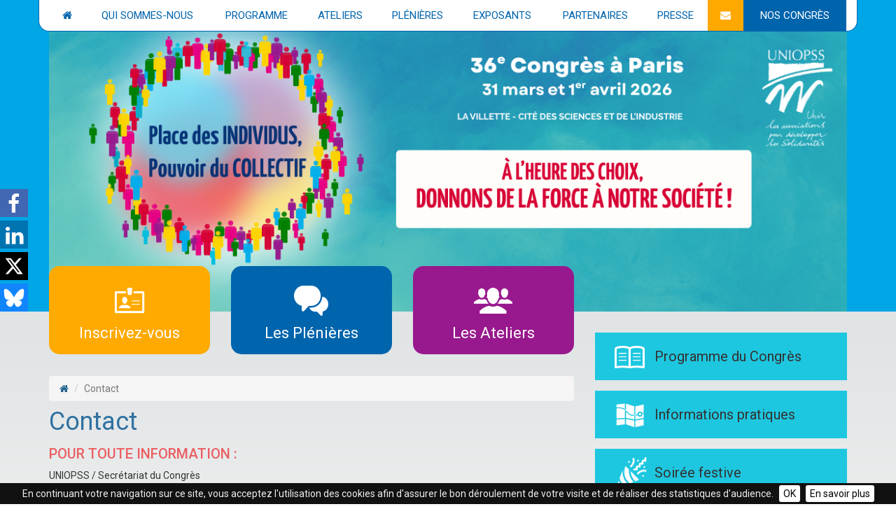

--- FILE ---
content_type: text/html; charset=UTF-8
request_url: https://congres.uniopss.asso.fr/fr/pages/contact-11.html
body_size: 5760
content:
<!DOCTYPE html> <html lang="fr"> <head> <meta charset="UTF-8"> <meta http-equiv="X-UA-Compatible" content="IE=edge"> <meta name="viewport" content="width=device-width, initial-scale=1.0, user-scalable=no"> <title>Contact - UNIOPSS</title> <meta property="og:title" content="Contact - UNIOPSS"/> <meta property="og:type" content="website"/> <meta property="og:image" content="https://congres.uniopss.asso.fr/public/Medias/bannierenoscongres/2026/bandeau_site_congres.png"/> <meta property="og:url" content="https://congres.uniopss.asso.fr/fr/pages/contact-11.html"/> <meta property="og:site_name" content="UNIOPSS"/> <meta name="twitter:card" content="summary" /> <meta name="twitter:title" content="Contact - UNIOPSS" /> <meta name="twitter:image" content="https://congres.uniopss.asso.fr/public/Medias/bannierenoscongres/2026/bandeau_site_congres.png" /> <link rel="shortcut icon" href="https://congres.uniopss.asso.fr/public/Medias/favicon.jpg" /> <link rel="canonical" href="https://congres.uniopss.asso.fr/fr/pages/contact-11.html" /> <link rel="stylesheet" type="text/css" href="https://fonts.googleapis.com/css?family=Roboto:400,100,300,500,700,900"> <script src="//code.jquery.com/jquery-1.11.2.min.js"></script> <script src="//code.jquery.com/jquery-migrate-1.2.1.min.js"></script> <!--[if lt IE 9]>
          <script src="https://oss.maxcdn.com/html5shiv/3.7.2/html5shiv.min.js"></script>
          <script src="https://oss.maxcdn.com/respond/1.4.2/respond.min.js"></script>            
        <![endif]--> <link rel="stylesheet" type="text/css" href="//maxcdn.bootstrapcdn.com/bootstrap/3.3.2/css/bootstrap.min.css" /> <link rel="stylesheet" type="text/css" href="//maxcdn.bootstrapcdn.com/font-awesome/4.3.0/css/font-awesome.min.css" /> <link rel="stylesheet" type="text/css" href="/public/js/zoombox/zoombox.css?t=1754914401" /> <link rel="stylesheet" type="text/css" href="/public/css/core.css?t=1754914391" /> <link rel="stylesheet" type="text/css" href="/public/css/jquery.cookiebar.css?t=1754914391" /> <link rel="stylesheet" type="text/css" href="https://cdnjs.cloudflare.com/ajax/libs/sweetalert/1.1.0/sweetalert.css" /> <link rel="stylesheet" type="text/css" href="https://cdn.jsdelivr.net/jquery.webui-popover/1.2.1/jquery.webui-popover.min.css" /> <link rel="stylesheet" type="text/css" href="/public/css/style.css?t=1754914391" /> </head> <body> <div id="global"> <header id="head" class="hidden-print"> <div id="head_top" class=""><div id="navbar_fixed"> <div class="container"> <div class="row"> <nav class="navbar navbar-default" role="navigation"> <div class="navbar-header"> <button type="button" class="navbar-toggle collapsed" data-toggle="collapse" data-target="#navbar-collapse"> <span class="sr-only">Toggle navigation</span> <span class="icon-bar"></span> <span class="icon-bar"></span> <span class="icon-bar"></span> </button> </div> <div class="collapse navbar-collapse" id="navbar-collapse"><ul class="nav navbar-nav"><li class=""><a href="https://congres.uniopss.asso.fr/" ><i class="fa fa-home"></i></a></li><li class=""><a href="https://congres.uniopss.asso.fr/fr/pages/luniopss-unir-les-associations-pour-developper-des-solidarites-4.html" >Qui sommes-nous</a></li><li class=""><a href="https://congres.uniopss.asso.fr/fr/pages/programme-du-congres-5.html" >Programme</a></li><li class=""><a href="https://congres.uniopss.asso.fr/fr/pages/les-ateliers-6.html" >Ateliers</a></li><li class=""><a href="https://congres.uniopss.asso.fr/fr/pages/les-plenieres-7.html" >Plénières</a></li><li class=""><a href="https://congres.uniopss.asso.fr/fr/pages/exposants-8.html" >Exposants</a></li><li class=""><a href="https://congres.uniopss.asso.fr/fr/pages/partenaires-9.html" >Partenaires</a></li><li class=""><a href="https://congres.uniopss.asso.fr/fr/pages/contact-presse-10.html" >Presse</a></li><li class="active contact"><a href="https://congres.uniopss.asso.fr/fr/pages/contact-11.html" ><i class="fa fa-envelope"></i></a></li><li class="nos_congres"><a href="https://congres.uniopss.asso.fr/fr/pages/nos-congres-24.html" >Nos Congrès</a></li></ul> </div> </nav> </div> </div> </div> <div class="container"> <div id="filtre_lien" style='background-image:url("https://congres.uniopss.asso.fr/public/Medias/bannierenoscongres/2026/bandeau_site_congres.png")'> <img class="img-responsive visible-xs" src="https://congres.uniopss.asso.fr/public/Medias/bannierenoscongres/2026/bandeau_site_congres.png"> </div> </div></div> </header> <div id="content"> <div id="social_fixed" class="display_none page"> <div class="bloc_social"> <a target="_blank" href="https://www.facebook.com/sharer.php?u=https%3A%2F%2Fcongres.uniopss.asso.fr%2Ffr%2Fpages%2Fcontact-11.html" class="facebook"><i class="fa fa-facebook"></i></a> <a target="_blank" href="https://www.linkedin.com/shareArticle?mini=true&url=https%3A%2F%2Fcongres.uniopss.asso.fr%2Ffr%2Fpages%2Fcontact-11.html" class="linkedin"><i class="fa fa-linkedin"></i></a> <a target="_blank" href="https://twitter.com/share?url=https%3A%2F%2Fcongres.uniopss.asso.fr%2Ffr%2Fpages%2Fcontact-11.html" class="twitter"> <svg viewBox="0 0 24 24" aria-hidden="true" class="r-1cvl2hr r-4qtqp9 r-yyyyoo r-1r8g8re r-emhjjp r-dnmrzs r-bnwqim r-1plcrui r-lrvibr r-1acpoxo"><g><path d="M18.244 2.25h3.308l-7.227 8.26 8.502 11.24H16.17l-5.214-6.817L4.99 21.75H1.68l7.73-8.835L1.254 2.25H8.08l4.713 6.231zm-1.161 17.52h1.833L7.084 4.126H5.117z"></path></g></svg> </a> <div class="social"> <a target="_blank" href="https://bsky.app/intent/compose?text=Découvrez%20le%20Congrès%20de%20l%27Uniopss%20!%20https%3A%2F%2Fcongres.uniopss.asso.fr%2F" class="blue_sky" style="background-color: #1185FE"> <svg viewBox="0 0 42 42" aria-hidden="true" class="r-1cvl2hr r-4qtqp9 r-yyyyoo r-1r8g8re r-emhjjp r-dnmrzs r-bnwqim r-1plcrui r-lrvibr r-1acpoxo"> <g> <path d="M12.4957 9.81604C15.9313 12.4534 19.6267 17.8008 20.9835 20.6705C22.3404 17.801 26.0356 12.4533 29.4713 9.81604C31.9503 7.91305 35.9668 6.44062 35.9668 11.126C35.9668 12.0617 35.4422 18.9866 35.1344 20.1108C34.0648 24.0194 30.167 25.0163 26.6999 24.4129C32.7604 25.4676 34.3021 28.9612 30.9725 32.4547C24.6491 39.0897 21.8839 30.79 21.175 28.6633C21.0451 28.2734 20.9843 28.0911 20.9834 28.2461C20.9825 28.0911 20.9217 28.2734 20.7919 28.6633C20.0833 30.79 17.3182 39.0899 10.9943 32.4547C7.6647 28.9612 9.20638 25.4674 15.267 24.4129C11.7997 25.0163 7.9019 24.0194 6.8324 20.1108C6.52466 18.9865 6 12.0616 6 11.126C6 6.44062 10.0168 7.91305 12.4957 9.81604Z" fill="white"/> </g> </svg> </a> </div> </div> </div> <div id="back"> <div id="home_racc_fixed"> <div class="container"> <div class="row"> <div id="content_top" class="col-xs-12 col-sm-12 col-md-8 col-lg-8"> <div class="row"> <div class="col-xs-4 col-sm-4 col-md-4 col-lg-4 bloc_head_col"><a  href="" class="blocs_head bloc_head_1" data-toggle="modal" data-target="#moncompte" style="--back-color:#ffaa00"><span>Inscrivez-vous</span></a></div> <div class="col-xs-4 col-sm-4 col-md-4 col-lg-4 bloc_head_col"><a class="blocs_head bloc_head_2" href="https://congres.uniopss.asso.fr/fr/pages/les-plenieres-7.html" style="--back-color:#0065ad"><span>Les Plénières<span></a></div> <div class="col-xs-4 col-sm-4 col-md-4 col-lg-4 bloc_head_col"><a class="blocs_head bloc_head_3" href="https://congres.uniopss.asso.fr/fr/pages/les-ateliers-6.html" style="--back-color:#98198d"><span>Les Ateliers</span></a></div> </div> </div> </div> </div> </div> <div class="container"> <div class="row"> <div id="content_center" class="col-xs-12 col-sm-12 col-md-8 col-lg-8 padding"> <article class="pages"> <ol class="breadcrumb" xmlns:v="http://rdf.data-vocabulary.org/#"> <li typeof="v:Breadcrumb"><a href="https://congres.uniopss.asso.fr" rel="v:url" property="v:title"><i class="fa fa-home"></i></a></li> <li typeof="v:Breadcrumb" class="active"><span property="v:title">Contact</span></li> </ol> <h1>Contact</h1> <h2>Pour toute information :</h2> <p>UNIOPSS / Secrétariat du Congrès<br />15 rue Albert, CS 21306, 75214 Paris cedex 13<br />Tél. 01 53 36 35 00 – Fax : 01 47 00 84 83<br />E-mail : <a href="mailto:congres@uniopss.asso.fr">congres@uniopss.asso.fr</a></p> <h2> </h2><br/> <form role="form" id="formulaire_1" method="post"> <input type="hidden" name="id_formulaire" value="1" /> <div class="form-group"> <div class="input-group"> <div class="input-group-addon">Organisme *</div><input class="form-control" type="text" name="champs_1" required /> </div> </div> <div class="form-group"> <div class="input-group"> <div class="input-group-addon">Nom Prénom *</div><input class="form-control" type="text" name="champs_2" required /> </div> </div> <div class="form-group"> <div class="input-group"> <div class="input-group-addon">Email *</div><input class="form-control" type="email" name="champs_6" required /> </div> </div> <div class="form-group"> <div class="input-group"> <div class="input-group-addon">Téléphone *</div><input class="form-control" type="text" id="type_tel" name="champs_7" required /> </div> </div> <div class="form-group"> <div class="input-group"> <div class="input-group-addon">Objet de votre demande *</div><select class="selectpicker form-control" name="champs_8" required placeholder=" *"><option value=""></option><option value="Question sur le congrès">Question sur le congrès</option><option value="Utilisation du site">Utilisation du site</option><option value="Inscription au congrès">Inscription au congrès</option><option value="Autres">Autres</option></select> </div> </div> <div class="form-group"> <div class="input-group"> <div class="input-group-addon">Message *</div><textarea class="form-control" style="resize:vertical;min-height:150px;" name="champs_9" required ></textarea> </div> </div><div class="g-recaptcha" data-sitekey="6LexT7QUAAAAABxNHDlbt3Hszyw8qhBF66r5cPLP"></div><br/> <div class="form-check"> <label class="for_rgpd"> <input type="checkbox" class="form-check-input" name="for_rgpd" required value="1">            En soumettant ce formulaire, j'accepte que les données saisies soient enregistrées en base de données et transmises aux destinataires du formulaire. *  <a href="#modal_rgpd" data-toggle="modal"> En savoir plus </a> </label> <label class="for_rgpd_del"> <input type="checkbox" class="form-check-input" name="for_rgpd_del" value="1">            Je souhaite que les données que j'ai saisies via ce formulaire soient supprimées une fois ma demande traitée        </label> </div> <div class="modal fade" id="modal_rgpd" tabindex="-1" role="dialog" aria-hidden="true"> <div class="modal-dialog" role="document"> <div class="modal-content"> <div class="modal-header"> <button type="button" class="close" data-dismiss="modal" aria-label="Close"> <span aria-hidden="true">&times;</span> </button> <h4 class="text-center">Politique de traitement des données personnelles</h4> </div> <div class="modal-body"> <p>Les données personnelles collectées, Nom, Prénom, adresse mail, téléphone et votre organisation seront utilisées pour répondre à vos questions.</p> <p>Vos données personnelles peuvent être traitées uniquement par l'Uniopss, dans le seul but de satisfaire aux traitements libellés ci-dessus.</p> <p>Conformément à la loi "informatique et libertés", vous disposez d'un droit d'accès et de rectification aux données vous concernant qui seront conservées pendant la durée du traitement de votre demande.</p> <p>Vous pouvez accéder aux informations vous concernant en vous adressant à :</p> <p>Uniopss<br/>15 rue Albert – CS 21306 – 75214 Paris Cedex 13<br/>01.53.36.35.00<br/>UNIOPSS (DPO/DPD*)</p> <p>*DPO/DPD : Délégué à la Protection des Données</p> </div> </div> </div> </div><br/><span style="font-weight: bold;line-height:2.8;font-size:13px;">Les champs précédés d'une * sont obligatoires</span><br/><br/><div id="result_formulaire_1"></div><button type="submit" class="btn btn-primary btn-lg" style="width: 100%;"><i class="fa fa-paper-plane"></i> Envoyer</button></form><script>    function launcher(){        ajax_form("#formulaire_1","#result_formulaire_1","/modules/contact/contactAjax.php", false, true);    }    window.onload=launcher;</script> </article> </div> <div id="content_right" class="col-xs-12 col-sm-12 col-md-4 col-lg-4"> <a class="btn-bleu picto1" href="https://congres.uniopss.asso.fr/fr/pages/programme-du-congres-5.html">Programme du Congrès</a> <a class="btn-bleu picto2" href="https://congres.uniopss.asso.fr/fr/pages/informations-pratiques-12.html">Informations pratiques</a> <a class="btn-bleu picto3" href="https://congres.uniopss.asso.fr/fr/pages/soiree-festive-13.html">Soirée festive</a> <div id="connexion"> <div class="btn-bleu pictoout" data-toggle="modal" data-target="#moncompte">Mon compte</div> </div> <div class="modal fade" id="moncompte" tabindex="-1" role="dialog" aria-labelledby="moncompteLabel" aria-hidden="true"> <div class="modal-dialog"> <div class="modal-content"> <div class="modal-header"> <button type="button" class="close" data-dismiss="modal" aria-label="Close"><span aria-hidden="true">&times;</span></button> <h4 class="modal-title" id="moncompteLabel"><i class="fa fa-users"></i> Connexion</h4> </div> <form id="form_connexion" class="form-horizontal" role="form"> <div class="modal-body"> <div class="form-group"> <label for="txt_identifiant" class="col-sm-4 control-label">Email</label> <div class="col-sm-8"><input type="email" class="form-control" name="txt_identifiant" id="txt_identifiant"></div> </div> <div class="form-group"> <label for="txt_motdepasse" class="col-sm-4 control-label">Mot de passe</label> <div class="col-sm-8"><input type="password" class="form-control" name="txt_motdepasse" id="txt_motdepasse"></div> </div> <div id="result_connexion"></div> </div> <div class="modal-footer"> <div class='pull-left'> <a href="https://congres.uniopss.asso.fr/fr/creation.html" class="btn btn-sm btn-secondary" style='margin-top:2px;'>Je n'ai pas encore de compte</a> </div> <a class="btn btn-sm btn-info" data-target="#modal_mdp_oublie" data-toggle="modal" href="#">Mot de passe oublié ?</a> <button type="submit" class="btn btn-primary">Connexion</button> </div> </form> </div> </div> </div> <div id="modal_mdp_oublie" class="modal fade"> <div class="modal-dialog"> <div class="modal-content"> <div class="modal-header"> <button type="button" class="close" data-dismiss="modal" aria-label="Close"><span aria-hidden="true">&times;</span></button> <h4 class="modal-title"><i class="fa fa-trash-o "></i> Mot de passe oublié ?</h4> </div> <form id="form_mdp_oublie" class="form-horizontal" role="form"> <div class="modal-body"> <div class="form-group"> <label for="txt_identifiant" class="col-sm-4 control-label">Veuillez saisir votre adresse mail</label> <div class="col-sm-8"><input type="email" class="form-control" name="txt_identifiant"></div> </div> <div id="result_mdp_oublie"></div> </div> <div class="modal-footer"> <button type="submit" class="btn btn-primary">Confirmer</button> </div> </form> </div> </div> </div> <br /> <br/> <div id="social_right"> <h3>Nous suivre</h3> <div class="liens"> <div class="social"><a target="_blank" href="https://www.facebook.com/uniopss/" class="facebook"><i class="fa fa-facebook"></i></a></div> <div class="social"><a target="_blank" href="https://www.linkedin.com/company/uniopss" class="linkedin"><i class="fa fa-linkedin"></i></a></div> <div class="social"><a target="_blank" href="https://twitter.com/Uniopss" class="twitter"> <svg viewBox="0 0 24 24" aria-hidden="true" class="r-1cvl2hr r-4qtqp9 r-yyyyoo r-1r8g8re r-emhjjp r-dnmrzs r-bnwqim r-1plcrui r-lrvibr r-1acpoxo"><g><path d="M18.244 2.25h3.308l-7.227 8.26 8.502 11.24H16.17l-5.214-6.817L4.99 21.75H1.68l7.73-8.835L1.254 2.25H8.08l4.713 6.231zm-1.161 17.52h1.833L7.084 4.126H5.117z"></path></g></svg> </a></div> <div class="social"> <a target="_blank" href="https://uniopss.bsky.social/" class="blue sky"> <svg viewBox="0 0 42 42" aria-hidden="true" class="r-1cvl2hr r-4qtqp9 r-yyyyoo r-1r8g8re r-emhjjp r-dnmrzs r-bnwqim r-1plcrui r-lrvibr r-1acpoxo"> <g> <path d="M0 0h42v42H0z" fill="#1185FE"/> <path d="M12.4957 9.81604C15.9313 12.4534 19.6267 17.8008 20.9835 20.6705C22.3404 17.801 26.0356 12.4533 29.4713 9.81604C31.9503 7.91305 35.9668 6.44062 35.9668 11.126C35.9668 12.0617 35.4422 18.9866 35.1344 20.1108C34.0648 24.0194 30.167 25.0163 26.6999 24.4129C32.7604 25.4676 34.3021 28.9612 30.9725 32.4547C24.6491 39.0897 21.8839 30.79 21.175 28.6633C21.0451 28.2734 20.9843 28.0911 20.9834 28.2461C20.9825 28.0911 20.9217 28.2734 20.7919 28.6633C20.0833 30.79 17.3182 39.0899 10.9943 32.4547C7.6647 28.9612 9.20638 25.4674 15.267 24.4129C11.7997 25.0163 7.9019 24.0194 6.8324 20.1108C6.52466 18.9865 6 12.0616 6 11.126C6 6.44062 10.0168 7.91305 12.4957 9.81604Z" fill="white"/> </g> </svg> </a> </div> </div> </div> </div> </div> <div id="partenaires" class="row"> <div class="col-xs-12 col-sm-12 col-md-8 col-lg-8"> <div class="row" id="partenaires_row"> <div class="clearfix hidden-xs"></div> <div class="col-xs-12 col-sm-3 col-md-3 col-lg-3" id="partenaire_title_1"><span>Nos partenaires</span></div> <div class="col-xs-6 col-sm-2 col-md-3 col-lg-3 col_part"> <a target="_blank" href="https://www.credit-cooperatif.coop/associations-ess/banque-soin-sante-enfance/"> <img src="https://congres.uniopss.asso.fr/public/Thumbs/Medias/exposants/logo_credit_cooperatif_signature_quad_w100_h100_fitfill_1769081806.png" width="100" height="100" data-method="fit&amp;fill" class="img-responsive" srcset="https://congres.uniopss.asso.fr/public/Thumbs/Medias/exposants/logo_credit_cooperatif_signature_quad_w100_h100_fitfill_1769081806@2x.png 1.1x, https://congres.uniopss.asso.fr/public/Thumbs/Medias/exposants/logo_credit_cooperatif_signature_quad_w100_h100_fitfill_1769081806@3x.png 2.1x"> </a> </div> <div class="col-xs-6 col-sm-2 col-md-3 col-lg-3 col_part"> <a target="_blank" href="https://www.banquedesterritoires.fr/"> <img src="https://congres.uniopss.asso.fr/public/Thumbs/Medias/partenaires/banquedesterritoires_w100_h100_fitfill_1754914407.png" width="100" height="100" data-method="fit&amp;fill" class="img-responsive" srcset="https://congres.uniopss.asso.fr/public/Thumbs/Medias/partenaires/banquedesterritoires_w100_h100_fitfill_1754914407@2x.png 1.1x, https://congres.uniopss.asso.fr/public/Thumbs/Medias/partenaires/banquedesterritoires_w100_h100_fitfill_1754914407@3x.png 2.1x"> </a> </div> <div class="col-xs-6 col-sm-2 col-md-3 col-lg-3 col_part"> <a target="_blank" href="https://www.harmonie-mutuelle.fr/ess"> <img src="https://congres.uniopss.asso.fr/public/Thumbs/Medias/partenaires/hm_g_vyv_bl_rvb_w100_h100_fitfill_1754914407.png" width="100" height="100" data-method="fit&amp;fill" class="img-responsive" srcset="https://congres.uniopss.asso.fr/public/Thumbs/Medias/partenaires/hm_g_vyv_bl_rvb_w100_h100_fitfill_1754914407@2x.png 1.1x, https://congres.uniopss.asso.fr/public/Thumbs/Medias/partenaires/hm_g_vyv_bl_rvb_w100_h100_fitfill_1754914407@3x.png 2.1x"> </a> </div> <div class="clearfix hidden-xs"></div> <div class="hidden-xs col-sm-3 col-md-3 col-lg-3"></div> <div class="col-xs-6 col-sm-2 col-md-3 col-lg-3 col_part"> <a target="_blank" href="https://www.directions.fr/"> <img src="https://congres.uniopss.asso.fr/public/Thumbs/Medias/exposants/directions_par_lefebvre_dalloz_rvb_w100_h100_fitfill_1768301534.png" width="100" height="100" data-method="fit&amp;fill" class="img-responsive" srcset="https://congres.uniopss.asso.fr/public/Thumbs/Medias/exposants/directions_par_lefebvre_dalloz_rvb_w100_h100_fitfill_1768301534@2x.png 1.1x, https://congres.uniopss.asso.fr/public/Thumbs/Medias/exposants/directions_par_lefebvre_dalloz_rvb_w100_h100_fitfill_1768301534@3x.png 2.1x"> </a> </div> <div class="col-xs-6 col-sm-2 col-md-3 col-lg-3 col_part"> <a target="_blank" href="https://www.lemediasocial.fr/"> <img src="https://congres.uniopss.asso.fr/public/Thumbs/Medias/exposants/le_media_social_par_lefebvre_dalloz_rvb_w100_h100_fitfill_1768301536.png" width="100" height="100" data-method="fit&amp;fill" class="img-responsive" srcset="https://congres.uniopss.asso.fr/public/Thumbs/Medias/exposants/le_media_social_par_lefebvre_dalloz_rvb_w100_h100_fitfill_1768301536@2x.png 1.1x, https://congres.uniopss.asso.fr/public/Thumbs/Medias/exposants/le_media_social_par_lefebvre_dalloz_rvb_w100_h100_fitfill_1768301536@3x.png 2.1x"> </a> </div> </div> </div> <div class="col-xs-12 col-sm-12 col-md-4 col-lg-4" id="partenaires_right"> <div class="row"> <div class="col-xs-12 col-sm-3 col-md-8 col-lg-8" id="partenaire_title_2"><span>Avec le concours de</span></div> <div class="col-xs-12 col-sm-2 col-md-4 col-lg-4"><a target="_blank" href="https://www.uriopss-idf.fr/"><img class="img-responsive" src="https://congres.uniopss.asso.fr/public/Medias/partenaires/new_logo_iledefrance.png" style=""></a></div> </div> </div> </div> </div> </div> </div> <footer id="foot" class="hidden-print"> <div class="container"> <div class="row"> <div id="foot_left" class="col-xs-12 col-sm-12 col-md-7 col-lg-7"><div class="row"> <div class="hidden-xs col-sm-4 col-md-3 col-lg-3"> <div class="parent">Inscription</div> <a href="https://congres.uniopss.asso.fr/fr/pages/informations-pratiques-12.html" class="enfant">&#149; Informations pratiques</a><a href="https://congres.uniopss.asso.fr/fr/pages/soiree-festive-13.html" class="enfant">&#149; Soirée festive</a><a href="https://congres.uniopss.asso.fr/fr/pages/conditions-generales-de-vente-16.html" class="enfant">&#149; CGV</a><a href="https://congres.uniopss.asso.fr/fr/pages/tarifs-dinscription-22.html" class="enfant">&#149; Tarifs d'inscription</a> <div class="parent"> <a href="https://congres.uniopss.asso.fr/fr/pages/mentions-legales-14.html">Mentions légales</a> </div> </div> <div class="hidden-xs col-sm-4 col-md-3 col-lg-3"> <div class="parent"> <a href="https://congres.uniopss.asso.fr/fr/pages/luniopss-unir-les-associations-pour-developper-des-solidarites-4.html">Qui sommes-nous</a> </div> <div class="parent"> <a href="https://congres.uniopss.asso.fr/fr/pages/36e-congres-de-luniopss-le-grand-rendez-vous-des-solidarites--31.html">Accueil</a> </div> </div> <div class="hidden-xs col-sm-4 col-md-3 col-lg-3"> <div class="parent"> <a href="https://congres.uniopss.asso.fr/fr/pages/contact-11.html">Contact</a> </div> </div> </div> </div> <div id="foot_right" class="col-xs-12 col-sm-12 col-md-5 col-lg-5"><img class="pull-left img-responsive hidden-xs hidden-md" src="/public/images/footer_logo.png"> <div class="vcard"> <div class="adr"> <span class="street-address">15 rue Albert  - CS 21306</span> <span class="postal-code"> - 75214</span> <span class="locality">Paris cedex 13</span><br />
	Tél. 01 53 36 35 00 - contact@uniopss.asso.fr
    </div> </div> <div class="liens"> <div class="social"><a target="_blank" href="https://www.facebook.com/uniopss/" class="facebook"><i class="fa fa-facebook"></i></a></div> <div class="social"><a target="_blank" href="https://www.linkedin.com/company/uniopss" class="linkedin"><i class="fa fa-linkedin"></i></a></div> <div class="social"><a target="_blank" href="https://twitter.com/Uniopss" class="twitter"> <svg viewBox="0 0 24 24" aria-hidden="true" class="r-1cvl2hr r-4qtqp9 r-yyyyoo r-1r8g8re r-emhjjp r-dnmrzs r-bnwqim r-1plcrui r-lrvibr r-1acpoxo"><g><path d="M18.244 2.25h3.308l-7.227 8.26 8.502 11.24H16.17l-5.214-6.817L4.99 21.75H1.68l7.73-8.835L1.254 2.25H8.08l4.713 6.231zm-1.161 17.52h1.833L7.084 4.126H5.117z"></path></g></svg> </a></div> <div class="social"> <a target="_blank" href="https://uniopss.bsky.social/" class="blue_sky" style="margin-top: -9px;"> <svg viewBox="0 0 42 42" aria-hidden="true" class="r-1cvl2hr r-4qtqp9 r-yyyyoo r-1r8g8re r-emhjjp r-dnmrzs r-bnwqim r-1plcrui r-lrvibr r-1acpoxo"> <g> <path d="M12.4957 9.81604C15.9313 12.4534 19.6267 17.8008 20.9835 20.6705C22.3404 17.801 26.0356 12.4533 29.4713 9.81604C31.9503 7.91305 35.9668 6.44062 35.9668 11.126C35.9668 12.0617 35.4422 18.9866 35.1344 20.1108C34.0648 24.0194 30.167 25.0163 26.6999 24.4129C32.7604 25.4676 34.3021 28.9612 30.9725 32.4547C24.6491 39.0897 21.8839 30.79 21.175 28.6633C21.0451 28.2734 20.9843 28.0911 20.9834 28.2461C20.9825 28.0911 20.9217 28.2734 20.7919 28.6633C20.0833 30.79 17.3182 39.0899 10.9943 32.4547C7.6647 28.9612 9.20638 25.4674 15.267 24.4129C11.7997 25.0163 7.9019 24.0194 6.8324 20.1108C6.52466 18.9865 6 12.0616 6 11.126C6 6.44062 10.0168 7.91305 12.4957 9.81604Z" fill="white"/> </g> </svg> </a> </div> </div> </div> </div> <div class="row"> <div id="foot_bottom" class="col-xs-12 col-sm-12 col-md-offset-9 col-md-3 col-lg-offset-9 col-lg-3"><a href="https://www.captusite.fr" target="_blank">Création de site internet Captusite</a></div> </div> </div> </footer> </div> <script src="//maxcdn.bootstrapcdn.com/bootstrap/3.3.2/js/bootstrap.min.js"></script> <script src="/public/js/jquery.traduction.js?t=1754914393"></script> <script src="/public/js/jquery.cookiebar.js?t=1754914393"></script> <script src="/public/js/zoombox/zoombox.js?t=1754914401"></script> <script src="/public/js/ajax.js?t=1754914392"></script> <script src="https://cdnjs.cloudflare.com/ajax/libs/sweetalert/1.1.0/sweetalert.min.js"></script> <script src="https://cdn.jsdelivr.net/jquery.webui-popover/1.2.1/jquery.webui-popover.min.js"></script> <script src="https://www.google.com/recaptcha/api.js"></script> <script src="/public/js/fonctions.js?t=1754914392"></script> <!--[if lt IE 9]><script src="https://oss.maxcdn.com/html5shiv/3.7.2/html5shiv.min.js"></script><script src="https://oss.maxcdn.com/respond/1.4.2/respond.min.js"></script><![endif]--> <script async src="https://www.googletagmanager.com/gtag/js?id=G-V5CGZ3TXWW"></script> <script>
  window.dataLayer = window.dataLayer || [];
  function gtag(){dataLayer.push(arguments);}
  gtag('js', new Date());

  gtag('config', 'G-V5CGZ3TXWW');
</script> </body> </html>

--- FILE ---
content_type: text/html; charset=utf-8
request_url: https://www.google.com/recaptcha/api2/anchor?ar=1&k=6LexT7QUAAAAABxNHDlbt3Hszyw8qhBF66r5cPLP&co=aHR0cHM6Ly9jb25ncmVzLnVuaW9wc3MuYXNzby5mcjo0NDM.&hl=en&v=N67nZn4AqZkNcbeMu4prBgzg&size=normal&anchor-ms=20000&execute-ms=30000&cb=2fqa3v63atpw
body_size: 49503
content:
<!DOCTYPE HTML><html dir="ltr" lang="en"><head><meta http-equiv="Content-Type" content="text/html; charset=UTF-8">
<meta http-equiv="X-UA-Compatible" content="IE=edge">
<title>reCAPTCHA</title>
<style type="text/css">
/* cyrillic-ext */
@font-face {
  font-family: 'Roboto';
  font-style: normal;
  font-weight: 400;
  font-stretch: 100%;
  src: url(//fonts.gstatic.com/s/roboto/v48/KFO7CnqEu92Fr1ME7kSn66aGLdTylUAMa3GUBHMdazTgWw.woff2) format('woff2');
  unicode-range: U+0460-052F, U+1C80-1C8A, U+20B4, U+2DE0-2DFF, U+A640-A69F, U+FE2E-FE2F;
}
/* cyrillic */
@font-face {
  font-family: 'Roboto';
  font-style: normal;
  font-weight: 400;
  font-stretch: 100%;
  src: url(//fonts.gstatic.com/s/roboto/v48/KFO7CnqEu92Fr1ME7kSn66aGLdTylUAMa3iUBHMdazTgWw.woff2) format('woff2');
  unicode-range: U+0301, U+0400-045F, U+0490-0491, U+04B0-04B1, U+2116;
}
/* greek-ext */
@font-face {
  font-family: 'Roboto';
  font-style: normal;
  font-weight: 400;
  font-stretch: 100%;
  src: url(//fonts.gstatic.com/s/roboto/v48/KFO7CnqEu92Fr1ME7kSn66aGLdTylUAMa3CUBHMdazTgWw.woff2) format('woff2');
  unicode-range: U+1F00-1FFF;
}
/* greek */
@font-face {
  font-family: 'Roboto';
  font-style: normal;
  font-weight: 400;
  font-stretch: 100%;
  src: url(//fonts.gstatic.com/s/roboto/v48/KFO7CnqEu92Fr1ME7kSn66aGLdTylUAMa3-UBHMdazTgWw.woff2) format('woff2');
  unicode-range: U+0370-0377, U+037A-037F, U+0384-038A, U+038C, U+038E-03A1, U+03A3-03FF;
}
/* math */
@font-face {
  font-family: 'Roboto';
  font-style: normal;
  font-weight: 400;
  font-stretch: 100%;
  src: url(//fonts.gstatic.com/s/roboto/v48/KFO7CnqEu92Fr1ME7kSn66aGLdTylUAMawCUBHMdazTgWw.woff2) format('woff2');
  unicode-range: U+0302-0303, U+0305, U+0307-0308, U+0310, U+0312, U+0315, U+031A, U+0326-0327, U+032C, U+032F-0330, U+0332-0333, U+0338, U+033A, U+0346, U+034D, U+0391-03A1, U+03A3-03A9, U+03B1-03C9, U+03D1, U+03D5-03D6, U+03F0-03F1, U+03F4-03F5, U+2016-2017, U+2034-2038, U+203C, U+2040, U+2043, U+2047, U+2050, U+2057, U+205F, U+2070-2071, U+2074-208E, U+2090-209C, U+20D0-20DC, U+20E1, U+20E5-20EF, U+2100-2112, U+2114-2115, U+2117-2121, U+2123-214F, U+2190, U+2192, U+2194-21AE, U+21B0-21E5, U+21F1-21F2, U+21F4-2211, U+2213-2214, U+2216-22FF, U+2308-230B, U+2310, U+2319, U+231C-2321, U+2336-237A, U+237C, U+2395, U+239B-23B7, U+23D0, U+23DC-23E1, U+2474-2475, U+25AF, U+25B3, U+25B7, U+25BD, U+25C1, U+25CA, U+25CC, U+25FB, U+266D-266F, U+27C0-27FF, U+2900-2AFF, U+2B0E-2B11, U+2B30-2B4C, U+2BFE, U+3030, U+FF5B, U+FF5D, U+1D400-1D7FF, U+1EE00-1EEFF;
}
/* symbols */
@font-face {
  font-family: 'Roboto';
  font-style: normal;
  font-weight: 400;
  font-stretch: 100%;
  src: url(//fonts.gstatic.com/s/roboto/v48/KFO7CnqEu92Fr1ME7kSn66aGLdTylUAMaxKUBHMdazTgWw.woff2) format('woff2');
  unicode-range: U+0001-000C, U+000E-001F, U+007F-009F, U+20DD-20E0, U+20E2-20E4, U+2150-218F, U+2190, U+2192, U+2194-2199, U+21AF, U+21E6-21F0, U+21F3, U+2218-2219, U+2299, U+22C4-22C6, U+2300-243F, U+2440-244A, U+2460-24FF, U+25A0-27BF, U+2800-28FF, U+2921-2922, U+2981, U+29BF, U+29EB, U+2B00-2BFF, U+4DC0-4DFF, U+FFF9-FFFB, U+10140-1018E, U+10190-1019C, U+101A0, U+101D0-101FD, U+102E0-102FB, U+10E60-10E7E, U+1D2C0-1D2D3, U+1D2E0-1D37F, U+1F000-1F0FF, U+1F100-1F1AD, U+1F1E6-1F1FF, U+1F30D-1F30F, U+1F315, U+1F31C, U+1F31E, U+1F320-1F32C, U+1F336, U+1F378, U+1F37D, U+1F382, U+1F393-1F39F, U+1F3A7-1F3A8, U+1F3AC-1F3AF, U+1F3C2, U+1F3C4-1F3C6, U+1F3CA-1F3CE, U+1F3D4-1F3E0, U+1F3ED, U+1F3F1-1F3F3, U+1F3F5-1F3F7, U+1F408, U+1F415, U+1F41F, U+1F426, U+1F43F, U+1F441-1F442, U+1F444, U+1F446-1F449, U+1F44C-1F44E, U+1F453, U+1F46A, U+1F47D, U+1F4A3, U+1F4B0, U+1F4B3, U+1F4B9, U+1F4BB, U+1F4BF, U+1F4C8-1F4CB, U+1F4D6, U+1F4DA, U+1F4DF, U+1F4E3-1F4E6, U+1F4EA-1F4ED, U+1F4F7, U+1F4F9-1F4FB, U+1F4FD-1F4FE, U+1F503, U+1F507-1F50B, U+1F50D, U+1F512-1F513, U+1F53E-1F54A, U+1F54F-1F5FA, U+1F610, U+1F650-1F67F, U+1F687, U+1F68D, U+1F691, U+1F694, U+1F698, U+1F6AD, U+1F6B2, U+1F6B9-1F6BA, U+1F6BC, U+1F6C6-1F6CF, U+1F6D3-1F6D7, U+1F6E0-1F6EA, U+1F6F0-1F6F3, U+1F6F7-1F6FC, U+1F700-1F7FF, U+1F800-1F80B, U+1F810-1F847, U+1F850-1F859, U+1F860-1F887, U+1F890-1F8AD, U+1F8B0-1F8BB, U+1F8C0-1F8C1, U+1F900-1F90B, U+1F93B, U+1F946, U+1F984, U+1F996, U+1F9E9, U+1FA00-1FA6F, U+1FA70-1FA7C, U+1FA80-1FA89, U+1FA8F-1FAC6, U+1FACE-1FADC, U+1FADF-1FAE9, U+1FAF0-1FAF8, U+1FB00-1FBFF;
}
/* vietnamese */
@font-face {
  font-family: 'Roboto';
  font-style: normal;
  font-weight: 400;
  font-stretch: 100%;
  src: url(//fonts.gstatic.com/s/roboto/v48/KFO7CnqEu92Fr1ME7kSn66aGLdTylUAMa3OUBHMdazTgWw.woff2) format('woff2');
  unicode-range: U+0102-0103, U+0110-0111, U+0128-0129, U+0168-0169, U+01A0-01A1, U+01AF-01B0, U+0300-0301, U+0303-0304, U+0308-0309, U+0323, U+0329, U+1EA0-1EF9, U+20AB;
}
/* latin-ext */
@font-face {
  font-family: 'Roboto';
  font-style: normal;
  font-weight: 400;
  font-stretch: 100%;
  src: url(//fonts.gstatic.com/s/roboto/v48/KFO7CnqEu92Fr1ME7kSn66aGLdTylUAMa3KUBHMdazTgWw.woff2) format('woff2');
  unicode-range: U+0100-02BA, U+02BD-02C5, U+02C7-02CC, U+02CE-02D7, U+02DD-02FF, U+0304, U+0308, U+0329, U+1D00-1DBF, U+1E00-1E9F, U+1EF2-1EFF, U+2020, U+20A0-20AB, U+20AD-20C0, U+2113, U+2C60-2C7F, U+A720-A7FF;
}
/* latin */
@font-face {
  font-family: 'Roboto';
  font-style: normal;
  font-weight: 400;
  font-stretch: 100%;
  src: url(//fonts.gstatic.com/s/roboto/v48/KFO7CnqEu92Fr1ME7kSn66aGLdTylUAMa3yUBHMdazQ.woff2) format('woff2');
  unicode-range: U+0000-00FF, U+0131, U+0152-0153, U+02BB-02BC, U+02C6, U+02DA, U+02DC, U+0304, U+0308, U+0329, U+2000-206F, U+20AC, U+2122, U+2191, U+2193, U+2212, U+2215, U+FEFF, U+FFFD;
}
/* cyrillic-ext */
@font-face {
  font-family: 'Roboto';
  font-style: normal;
  font-weight: 500;
  font-stretch: 100%;
  src: url(//fonts.gstatic.com/s/roboto/v48/KFO7CnqEu92Fr1ME7kSn66aGLdTylUAMa3GUBHMdazTgWw.woff2) format('woff2');
  unicode-range: U+0460-052F, U+1C80-1C8A, U+20B4, U+2DE0-2DFF, U+A640-A69F, U+FE2E-FE2F;
}
/* cyrillic */
@font-face {
  font-family: 'Roboto';
  font-style: normal;
  font-weight: 500;
  font-stretch: 100%;
  src: url(//fonts.gstatic.com/s/roboto/v48/KFO7CnqEu92Fr1ME7kSn66aGLdTylUAMa3iUBHMdazTgWw.woff2) format('woff2');
  unicode-range: U+0301, U+0400-045F, U+0490-0491, U+04B0-04B1, U+2116;
}
/* greek-ext */
@font-face {
  font-family: 'Roboto';
  font-style: normal;
  font-weight: 500;
  font-stretch: 100%;
  src: url(//fonts.gstatic.com/s/roboto/v48/KFO7CnqEu92Fr1ME7kSn66aGLdTylUAMa3CUBHMdazTgWw.woff2) format('woff2');
  unicode-range: U+1F00-1FFF;
}
/* greek */
@font-face {
  font-family: 'Roboto';
  font-style: normal;
  font-weight: 500;
  font-stretch: 100%;
  src: url(//fonts.gstatic.com/s/roboto/v48/KFO7CnqEu92Fr1ME7kSn66aGLdTylUAMa3-UBHMdazTgWw.woff2) format('woff2');
  unicode-range: U+0370-0377, U+037A-037F, U+0384-038A, U+038C, U+038E-03A1, U+03A3-03FF;
}
/* math */
@font-face {
  font-family: 'Roboto';
  font-style: normal;
  font-weight: 500;
  font-stretch: 100%;
  src: url(//fonts.gstatic.com/s/roboto/v48/KFO7CnqEu92Fr1ME7kSn66aGLdTylUAMawCUBHMdazTgWw.woff2) format('woff2');
  unicode-range: U+0302-0303, U+0305, U+0307-0308, U+0310, U+0312, U+0315, U+031A, U+0326-0327, U+032C, U+032F-0330, U+0332-0333, U+0338, U+033A, U+0346, U+034D, U+0391-03A1, U+03A3-03A9, U+03B1-03C9, U+03D1, U+03D5-03D6, U+03F0-03F1, U+03F4-03F5, U+2016-2017, U+2034-2038, U+203C, U+2040, U+2043, U+2047, U+2050, U+2057, U+205F, U+2070-2071, U+2074-208E, U+2090-209C, U+20D0-20DC, U+20E1, U+20E5-20EF, U+2100-2112, U+2114-2115, U+2117-2121, U+2123-214F, U+2190, U+2192, U+2194-21AE, U+21B0-21E5, U+21F1-21F2, U+21F4-2211, U+2213-2214, U+2216-22FF, U+2308-230B, U+2310, U+2319, U+231C-2321, U+2336-237A, U+237C, U+2395, U+239B-23B7, U+23D0, U+23DC-23E1, U+2474-2475, U+25AF, U+25B3, U+25B7, U+25BD, U+25C1, U+25CA, U+25CC, U+25FB, U+266D-266F, U+27C0-27FF, U+2900-2AFF, U+2B0E-2B11, U+2B30-2B4C, U+2BFE, U+3030, U+FF5B, U+FF5D, U+1D400-1D7FF, U+1EE00-1EEFF;
}
/* symbols */
@font-face {
  font-family: 'Roboto';
  font-style: normal;
  font-weight: 500;
  font-stretch: 100%;
  src: url(//fonts.gstatic.com/s/roboto/v48/KFO7CnqEu92Fr1ME7kSn66aGLdTylUAMaxKUBHMdazTgWw.woff2) format('woff2');
  unicode-range: U+0001-000C, U+000E-001F, U+007F-009F, U+20DD-20E0, U+20E2-20E4, U+2150-218F, U+2190, U+2192, U+2194-2199, U+21AF, U+21E6-21F0, U+21F3, U+2218-2219, U+2299, U+22C4-22C6, U+2300-243F, U+2440-244A, U+2460-24FF, U+25A0-27BF, U+2800-28FF, U+2921-2922, U+2981, U+29BF, U+29EB, U+2B00-2BFF, U+4DC0-4DFF, U+FFF9-FFFB, U+10140-1018E, U+10190-1019C, U+101A0, U+101D0-101FD, U+102E0-102FB, U+10E60-10E7E, U+1D2C0-1D2D3, U+1D2E0-1D37F, U+1F000-1F0FF, U+1F100-1F1AD, U+1F1E6-1F1FF, U+1F30D-1F30F, U+1F315, U+1F31C, U+1F31E, U+1F320-1F32C, U+1F336, U+1F378, U+1F37D, U+1F382, U+1F393-1F39F, U+1F3A7-1F3A8, U+1F3AC-1F3AF, U+1F3C2, U+1F3C4-1F3C6, U+1F3CA-1F3CE, U+1F3D4-1F3E0, U+1F3ED, U+1F3F1-1F3F3, U+1F3F5-1F3F7, U+1F408, U+1F415, U+1F41F, U+1F426, U+1F43F, U+1F441-1F442, U+1F444, U+1F446-1F449, U+1F44C-1F44E, U+1F453, U+1F46A, U+1F47D, U+1F4A3, U+1F4B0, U+1F4B3, U+1F4B9, U+1F4BB, U+1F4BF, U+1F4C8-1F4CB, U+1F4D6, U+1F4DA, U+1F4DF, U+1F4E3-1F4E6, U+1F4EA-1F4ED, U+1F4F7, U+1F4F9-1F4FB, U+1F4FD-1F4FE, U+1F503, U+1F507-1F50B, U+1F50D, U+1F512-1F513, U+1F53E-1F54A, U+1F54F-1F5FA, U+1F610, U+1F650-1F67F, U+1F687, U+1F68D, U+1F691, U+1F694, U+1F698, U+1F6AD, U+1F6B2, U+1F6B9-1F6BA, U+1F6BC, U+1F6C6-1F6CF, U+1F6D3-1F6D7, U+1F6E0-1F6EA, U+1F6F0-1F6F3, U+1F6F7-1F6FC, U+1F700-1F7FF, U+1F800-1F80B, U+1F810-1F847, U+1F850-1F859, U+1F860-1F887, U+1F890-1F8AD, U+1F8B0-1F8BB, U+1F8C0-1F8C1, U+1F900-1F90B, U+1F93B, U+1F946, U+1F984, U+1F996, U+1F9E9, U+1FA00-1FA6F, U+1FA70-1FA7C, U+1FA80-1FA89, U+1FA8F-1FAC6, U+1FACE-1FADC, U+1FADF-1FAE9, U+1FAF0-1FAF8, U+1FB00-1FBFF;
}
/* vietnamese */
@font-face {
  font-family: 'Roboto';
  font-style: normal;
  font-weight: 500;
  font-stretch: 100%;
  src: url(//fonts.gstatic.com/s/roboto/v48/KFO7CnqEu92Fr1ME7kSn66aGLdTylUAMa3OUBHMdazTgWw.woff2) format('woff2');
  unicode-range: U+0102-0103, U+0110-0111, U+0128-0129, U+0168-0169, U+01A0-01A1, U+01AF-01B0, U+0300-0301, U+0303-0304, U+0308-0309, U+0323, U+0329, U+1EA0-1EF9, U+20AB;
}
/* latin-ext */
@font-face {
  font-family: 'Roboto';
  font-style: normal;
  font-weight: 500;
  font-stretch: 100%;
  src: url(//fonts.gstatic.com/s/roboto/v48/KFO7CnqEu92Fr1ME7kSn66aGLdTylUAMa3KUBHMdazTgWw.woff2) format('woff2');
  unicode-range: U+0100-02BA, U+02BD-02C5, U+02C7-02CC, U+02CE-02D7, U+02DD-02FF, U+0304, U+0308, U+0329, U+1D00-1DBF, U+1E00-1E9F, U+1EF2-1EFF, U+2020, U+20A0-20AB, U+20AD-20C0, U+2113, U+2C60-2C7F, U+A720-A7FF;
}
/* latin */
@font-face {
  font-family: 'Roboto';
  font-style: normal;
  font-weight: 500;
  font-stretch: 100%;
  src: url(//fonts.gstatic.com/s/roboto/v48/KFO7CnqEu92Fr1ME7kSn66aGLdTylUAMa3yUBHMdazQ.woff2) format('woff2');
  unicode-range: U+0000-00FF, U+0131, U+0152-0153, U+02BB-02BC, U+02C6, U+02DA, U+02DC, U+0304, U+0308, U+0329, U+2000-206F, U+20AC, U+2122, U+2191, U+2193, U+2212, U+2215, U+FEFF, U+FFFD;
}
/* cyrillic-ext */
@font-face {
  font-family: 'Roboto';
  font-style: normal;
  font-weight: 900;
  font-stretch: 100%;
  src: url(//fonts.gstatic.com/s/roboto/v48/KFO7CnqEu92Fr1ME7kSn66aGLdTylUAMa3GUBHMdazTgWw.woff2) format('woff2');
  unicode-range: U+0460-052F, U+1C80-1C8A, U+20B4, U+2DE0-2DFF, U+A640-A69F, U+FE2E-FE2F;
}
/* cyrillic */
@font-face {
  font-family: 'Roboto';
  font-style: normal;
  font-weight: 900;
  font-stretch: 100%;
  src: url(//fonts.gstatic.com/s/roboto/v48/KFO7CnqEu92Fr1ME7kSn66aGLdTylUAMa3iUBHMdazTgWw.woff2) format('woff2');
  unicode-range: U+0301, U+0400-045F, U+0490-0491, U+04B0-04B1, U+2116;
}
/* greek-ext */
@font-face {
  font-family: 'Roboto';
  font-style: normal;
  font-weight: 900;
  font-stretch: 100%;
  src: url(//fonts.gstatic.com/s/roboto/v48/KFO7CnqEu92Fr1ME7kSn66aGLdTylUAMa3CUBHMdazTgWw.woff2) format('woff2');
  unicode-range: U+1F00-1FFF;
}
/* greek */
@font-face {
  font-family: 'Roboto';
  font-style: normal;
  font-weight: 900;
  font-stretch: 100%;
  src: url(//fonts.gstatic.com/s/roboto/v48/KFO7CnqEu92Fr1ME7kSn66aGLdTylUAMa3-UBHMdazTgWw.woff2) format('woff2');
  unicode-range: U+0370-0377, U+037A-037F, U+0384-038A, U+038C, U+038E-03A1, U+03A3-03FF;
}
/* math */
@font-face {
  font-family: 'Roboto';
  font-style: normal;
  font-weight: 900;
  font-stretch: 100%;
  src: url(//fonts.gstatic.com/s/roboto/v48/KFO7CnqEu92Fr1ME7kSn66aGLdTylUAMawCUBHMdazTgWw.woff2) format('woff2');
  unicode-range: U+0302-0303, U+0305, U+0307-0308, U+0310, U+0312, U+0315, U+031A, U+0326-0327, U+032C, U+032F-0330, U+0332-0333, U+0338, U+033A, U+0346, U+034D, U+0391-03A1, U+03A3-03A9, U+03B1-03C9, U+03D1, U+03D5-03D6, U+03F0-03F1, U+03F4-03F5, U+2016-2017, U+2034-2038, U+203C, U+2040, U+2043, U+2047, U+2050, U+2057, U+205F, U+2070-2071, U+2074-208E, U+2090-209C, U+20D0-20DC, U+20E1, U+20E5-20EF, U+2100-2112, U+2114-2115, U+2117-2121, U+2123-214F, U+2190, U+2192, U+2194-21AE, U+21B0-21E5, U+21F1-21F2, U+21F4-2211, U+2213-2214, U+2216-22FF, U+2308-230B, U+2310, U+2319, U+231C-2321, U+2336-237A, U+237C, U+2395, U+239B-23B7, U+23D0, U+23DC-23E1, U+2474-2475, U+25AF, U+25B3, U+25B7, U+25BD, U+25C1, U+25CA, U+25CC, U+25FB, U+266D-266F, U+27C0-27FF, U+2900-2AFF, U+2B0E-2B11, U+2B30-2B4C, U+2BFE, U+3030, U+FF5B, U+FF5D, U+1D400-1D7FF, U+1EE00-1EEFF;
}
/* symbols */
@font-face {
  font-family: 'Roboto';
  font-style: normal;
  font-weight: 900;
  font-stretch: 100%;
  src: url(//fonts.gstatic.com/s/roboto/v48/KFO7CnqEu92Fr1ME7kSn66aGLdTylUAMaxKUBHMdazTgWw.woff2) format('woff2');
  unicode-range: U+0001-000C, U+000E-001F, U+007F-009F, U+20DD-20E0, U+20E2-20E4, U+2150-218F, U+2190, U+2192, U+2194-2199, U+21AF, U+21E6-21F0, U+21F3, U+2218-2219, U+2299, U+22C4-22C6, U+2300-243F, U+2440-244A, U+2460-24FF, U+25A0-27BF, U+2800-28FF, U+2921-2922, U+2981, U+29BF, U+29EB, U+2B00-2BFF, U+4DC0-4DFF, U+FFF9-FFFB, U+10140-1018E, U+10190-1019C, U+101A0, U+101D0-101FD, U+102E0-102FB, U+10E60-10E7E, U+1D2C0-1D2D3, U+1D2E0-1D37F, U+1F000-1F0FF, U+1F100-1F1AD, U+1F1E6-1F1FF, U+1F30D-1F30F, U+1F315, U+1F31C, U+1F31E, U+1F320-1F32C, U+1F336, U+1F378, U+1F37D, U+1F382, U+1F393-1F39F, U+1F3A7-1F3A8, U+1F3AC-1F3AF, U+1F3C2, U+1F3C4-1F3C6, U+1F3CA-1F3CE, U+1F3D4-1F3E0, U+1F3ED, U+1F3F1-1F3F3, U+1F3F5-1F3F7, U+1F408, U+1F415, U+1F41F, U+1F426, U+1F43F, U+1F441-1F442, U+1F444, U+1F446-1F449, U+1F44C-1F44E, U+1F453, U+1F46A, U+1F47D, U+1F4A3, U+1F4B0, U+1F4B3, U+1F4B9, U+1F4BB, U+1F4BF, U+1F4C8-1F4CB, U+1F4D6, U+1F4DA, U+1F4DF, U+1F4E3-1F4E6, U+1F4EA-1F4ED, U+1F4F7, U+1F4F9-1F4FB, U+1F4FD-1F4FE, U+1F503, U+1F507-1F50B, U+1F50D, U+1F512-1F513, U+1F53E-1F54A, U+1F54F-1F5FA, U+1F610, U+1F650-1F67F, U+1F687, U+1F68D, U+1F691, U+1F694, U+1F698, U+1F6AD, U+1F6B2, U+1F6B9-1F6BA, U+1F6BC, U+1F6C6-1F6CF, U+1F6D3-1F6D7, U+1F6E0-1F6EA, U+1F6F0-1F6F3, U+1F6F7-1F6FC, U+1F700-1F7FF, U+1F800-1F80B, U+1F810-1F847, U+1F850-1F859, U+1F860-1F887, U+1F890-1F8AD, U+1F8B0-1F8BB, U+1F8C0-1F8C1, U+1F900-1F90B, U+1F93B, U+1F946, U+1F984, U+1F996, U+1F9E9, U+1FA00-1FA6F, U+1FA70-1FA7C, U+1FA80-1FA89, U+1FA8F-1FAC6, U+1FACE-1FADC, U+1FADF-1FAE9, U+1FAF0-1FAF8, U+1FB00-1FBFF;
}
/* vietnamese */
@font-face {
  font-family: 'Roboto';
  font-style: normal;
  font-weight: 900;
  font-stretch: 100%;
  src: url(//fonts.gstatic.com/s/roboto/v48/KFO7CnqEu92Fr1ME7kSn66aGLdTylUAMa3OUBHMdazTgWw.woff2) format('woff2');
  unicode-range: U+0102-0103, U+0110-0111, U+0128-0129, U+0168-0169, U+01A0-01A1, U+01AF-01B0, U+0300-0301, U+0303-0304, U+0308-0309, U+0323, U+0329, U+1EA0-1EF9, U+20AB;
}
/* latin-ext */
@font-face {
  font-family: 'Roboto';
  font-style: normal;
  font-weight: 900;
  font-stretch: 100%;
  src: url(//fonts.gstatic.com/s/roboto/v48/KFO7CnqEu92Fr1ME7kSn66aGLdTylUAMa3KUBHMdazTgWw.woff2) format('woff2');
  unicode-range: U+0100-02BA, U+02BD-02C5, U+02C7-02CC, U+02CE-02D7, U+02DD-02FF, U+0304, U+0308, U+0329, U+1D00-1DBF, U+1E00-1E9F, U+1EF2-1EFF, U+2020, U+20A0-20AB, U+20AD-20C0, U+2113, U+2C60-2C7F, U+A720-A7FF;
}
/* latin */
@font-face {
  font-family: 'Roboto';
  font-style: normal;
  font-weight: 900;
  font-stretch: 100%;
  src: url(//fonts.gstatic.com/s/roboto/v48/KFO7CnqEu92Fr1ME7kSn66aGLdTylUAMa3yUBHMdazQ.woff2) format('woff2');
  unicode-range: U+0000-00FF, U+0131, U+0152-0153, U+02BB-02BC, U+02C6, U+02DA, U+02DC, U+0304, U+0308, U+0329, U+2000-206F, U+20AC, U+2122, U+2191, U+2193, U+2212, U+2215, U+FEFF, U+FFFD;
}

</style>
<link rel="stylesheet" type="text/css" href="https://www.gstatic.com/recaptcha/releases/N67nZn4AqZkNcbeMu4prBgzg/styles__ltr.css">
<script nonce="tJTLEsGPZ1lhriRRXZWYlA" type="text/javascript">window['__recaptcha_api'] = 'https://www.google.com/recaptcha/api2/';</script>
<script type="text/javascript" src="https://www.gstatic.com/recaptcha/releases/N67nZn4AqZkNcbeMu4prBgzg/recaptcha__en.js" nonce="tJTLEsGPZ1lhriRRXZWYlA">
      
    </script></head>
<body><div id="rc-anchor-alert" class="rc-anchor-alert"></div>
<input type="hidden" id="recaptcha-token" value="[base64]">
<script type="text/javascript" nonce="tJTLEsGPZ1lhriRRXZWYlA">
      recaptcha.anchor.Main.init("[\x22ainput\x22,[\x22bgdata\x22,\x22\x22,\[base64]/[base64]/[base64]/ZyhXLGgpOnEoW04sMjEsbF0sVywwKSxoKSxmYWxzZSxmYWxzZSl9Y2F0Y2goayl7RygzNTgsVyk/[base64]/[base64]/[base64]/[base64]/[base64]/[base64]/[base64]/bmV3IEJbT10oRFswXSk6dz09Mj9uZXcgQltPXShEWzBdLERbMV0pOnc9PTM/bmV3IEJbT10oRFswXSxEWzFdLERbMl0pOnc9PTQ/[base64]/[base64]/[base64]/[base64]/[base64]\\u003d\x22,\[base64]\\u003d\\u003d\x22,\x22w4pPdMKvwrFJTsK4enRhw6A1wrXCt8OSwpJKwp4+w7Q3ZHrCsMKUworCk8O4wro/KMOaw6jDjHwewq/[base64]/CgVIeBcOIKm/CkVAdw7jDuwjClk0tQsOUw5sSw7/[base64]/BR7CvcKSc2bDuh/[base64]/w44jw4JOw4wiFMK0w71Xw6dvBDLDpQ7Cu8Kdw5E9w44Hw6nCn8KvB8K/TwrDgcOMBsO7KWTCisKoNg7DplpWWQPDtjLDn0kOTMOLCcK2wpPDvMKka8KPwrQrw6UmTHEcwrIVw4DCtsORfMKbw5wGwoItMsKmwpHCncOgwpMcDcKCw5howo3Cs3/CksOpw43Ck8Kbw5hCD8KCR8KdwpnDiAXCiMKKwr8gPCs0bUbCksKZUk4LBMKYVVnClcOxwrDDiwkVw53DomLCilPCoSNVIMK2wrnCrnp8wqHCkyJmwpzCom/Cs8KgPGgdwpTCucKGw7bDtEbCv8OqMsOOdzgzDjduS8O4wqvDvVNCTTnCrMKJwrPDhMKbSMK4w5RfaxXCmMOyRQQywonCmcKgw61kw74qw63CosOnfXcnecOzCMOjw6vCsMO8WsKRw6V7I8KWwpzDuyp1XMK/[base64]/DmB7DjMKzw7cJwrDDtltJwpZ6XsOKeMKVaMKJQm7DqiUBKw8GRcO9XCktwqrDgE7DncKnw77Cq8KZcDlpw4paw49peXAlw5zDgxDCjsKTNxTCkgnCiGPCtsKsAHENCHQRwq/CrMO2EsKdwqDCiMOGAcKhf8OYb1jCscKJEH3CpcOSGVlow683FDQ6wptnwooYCMOzwpY2w6rCjsOIwpAZCUzCtnhIF2zDklvDvsKVw6rDo8ORCsOkworCtk9Nwo0QQ8K8w5AtW2/ClsOAXsKowpN8wrMFdy8KPcKjwprDs8KCbsOkAcObw7TDq0Yow6LDocKyP8KDdErCgEsfw6rDssK0wrbDssKwwqU/[base64]/wrxqwqsFwpVQw71uJCvCnCbCs8KBwqk5w6VFw6fCk2Aew6DClg/DrsK8w7/ClHHDjBLCrsOuOzFrPMOhw6xVwo7CmcOvwpcewph2w6c+bsOXwpnDjcOfLyvChsOBwqMVw6/Dswgqw5/DvcKZBnUTUTfCrhVwTMOwfVnDkcK/wonCpSnCqMO2w4DCu8KnwrQqQsKyLcKGC8OPwozDqmJDwr5gwonCgkseT8KmR8KHWDbClmY1E8Kzwp/DrMODOzwADmPCpGnCsVDCv0gCA8OidsOzcXnCiFHDgxnDoVTDusOKWcOwwoLCvMKkwqtYehLCisOGEsObwqHCv8K9HsKhTCR9fUDDvcOVFMOpCHRww61xw5/DtjQSw6nDvsKrwpUQw74pbFIcLCJ2wqhBwpfCl3sVX8KZw6rCogszc1nDmCgAU8KWT8OvLCPCkMOCw4MacMKrfQ1/w65gw4jCmcOQVgrDkVDCnsKGJWsQw6fCssKBw5TDjcO6wpDCmUQWwpbCrjDCrcOmOnZgQjxWwpbCvMOCw7PCr8K6w6IedwFdVnMswpPCjw/DpQnCv8OQw77ChcO3T1fCgU7CnMKWwpnDqcOVw4Z5ChXCmUlKNBbDrMOQOkLDgGXCncKHw67CthYaXw5Ew5jDg2rCnhppMkZ5w4PCrgRhVmBYF8KYX8OoBgfDoMKlYMO6wqsFW25EwpbDocOfccK/HXkCBsOxwrHDj0nCnHwDwpTDo8OTwq/CosOtw6rCiMKHwpp9woLDjsKCfsKHw5LCjFQiwrgeDmzCgMKswq7DjMKYUsOoW3zDg8O/eQXDsGLDtMK9wrxoKsK4w6HCgV/CmcOeNiIZO8OJXcORwpHCqMO6wpUtw6nDnzUmwp/Dt8KDw7MZDsOUYsOuX0zDi8KAUMKywqdZPFEeHMK8w7Zaw6FlJMKqc8KVw4HCkFbDusKPAMKlW2/DscK9QsOlB8Kdw75Mw47Dk8OUWQUOV8OoUTACw4tuw6pUBysaR8OBTQdOR8KNIH3DvXDClsO2w7tpw6vCvMKWw53CjMK6Z3A2wrF3acK2GwDDmMKewqBGfB5gwqvCkxXDlQAAAcOBwp9Rwo4NZsKAQMOiwr3Dt0sRVX5KX07Dg0fCuljCp8Oawq3Dr8K/N8KSWH9kwoPDiCQPBMKaw6PCikAINkLCmg5+w74sAMKzWW/DpcO3UMKMQzknMlYBYcOaI3fDiMOVw7ogCCMZwp/[base64]/[base64]/DjsK0IcO6w6/DrcO7YgPCiMO9SS/DlMOPGAdwX8KvbMO4w77DiDzCmMOtw7/DucK9wr3DlVV5Mz8YwocbQBLDnMOBwpcbw7d5wo0gwq/CsMKAAA1+w7hRw77Dtn/DmMOxbcOLIsKjw73Dp8KuNQMgwrdMHnYeA8KLw7nChCbDiMKswoELe8KBNRUcw4bDmEPDuirCu2TCicKiwqVuVcK4wofCtcKpVcK9wqZYw4jChG3Dv8OFVMK3wpQzwrpEUWdKwpLCj8OATU9bwphcw4vCoUlqw7o+SSAxw7d+woHDjMOdG10/QRPDt8ONwpVXcMKUwqjDlsOyIsKddMKRKcK1GhrCicK0wrLDu8ONMVAkSlDDllQ9woPCgCDCmMOVEsOIKcONUW9UCcKkwoXDkcO8w6N+LsOCWsK/[base64]/NxM+DMOdw6cfw4zDg8OYwrDCklbDqsOSOAEsXcK2AxphegAjVBvDqGcSw73CjjYpG8KqTMOGw6vCq3/ChEgpwo83b8OtLC1zwpJ9HVbDtsKmw4BywowDe1vDvmEva8Kvw69kGcO+FlTDr8K+wq/DgHnDhcO8wqkPw5tmb8K6W8KOw7HCqMK7PzzCqsOuw6PCscOrJyDCoHTDuCx1wqR7woTCgcO4ZWXDuSjCq8OBKS3CisO1wrVYJMOpwo18w6Q/NUkRf8KUdn/ClsOaw4psw7vCnsKVw4wwCinDnWPCgUtSw5Fmw7NDEhl4woJuQW3Cgycjw7XDosKAUxVlwp1kw5V0wpDDmTbCvRDDl8Oow7LDpMKmB15MR8Oswq/Dox7CpiZHDMKPBsOjw5ZXDcK6wrXDjMK4wprDiMO8CC11QSbDo2/[base64]/FUoRB0kkwqUkwppywpPDpcKzJMO+w5LDmcOabiYKAnrCvMOtwrQKw5hlwrHDsGDCiMKpwql6wrvChwvCosOuOBoUCG3DpcOQD3c3w6vCvz/ChsKZwqNiCWczw7A+KsK5Z8OLw6MVwqIaMsKPw6rCk8OvNMKbwrlNOSrDsnVHKcKIeh/CnUgrwobDlVIiw5NmFMKxSkjDtiTDh8O9bXbChA58w4ZWZMOiCcKqa3ElSmLDqETCtsKsYlzCr2jDvmZzEcKPw500w4HCt8KzUTBPWXBVN8OMw5XCssOrwoHDs0hIw69uY13CvMOCS1TDhMOhwrk1JcOiwq7DlwJ9RcK3JgjDhizCn8OFX2tCwqo8YDXCqRoowq/DtjbCpkFew75Mw7jDqFkSCMO8RcKOwoo2woAzwoMvw4bDnsKAwrPDgznDncOuWFfDssOIDsKoa03DpDQvwpVfIsKOw6bDgsO2w4lgwp90wpUPBx7Do2DCuRkWwpLDiMKLXcK/PVkLw40TwqXCjsOrwqbCmMKXwr/ChcKgwq4pw6gkH3Z1wpQ3NMO6w6LDklNFDhRRRsO6wqXCmsKAbGHCq0XDjhM9R8KHw6LCiMKmwqDCoU89w5jCqMOBfsOYwq4bKBbClMO+ZDYXw7XDrj7DvztywpplBlJMQGXDvkHCnsK9G1DDrcOKwocwZ8OWwpDDgMO+w4HCosKGwrXChTHCklzDusOFRF/CssOOVSbDp8KTwo7Cin7Dm8KlBiLDsMK7a8KewobCoFPDlRp3w5MFaULCm8OEQ8KeTMKsbMO/[base64]/DsMO4wqXDqcOaDMKkYsKowoDCmcKnwr/DsMKENMOzwqEwwppAdsO5w4TCsMOUw6XDq8KFwpzCnRRjwp7CnWdLTArCkCvCriUIwr7CgcOrXsKMwovDgMKhwokRV1bDkEHCmcKXw7DCqDsaw6MGGsKywqTDo8KAwp7DkcKsP8OCF8Kyw7PDtMO3w6nCqyHCqUoyw7HDhBbCqlkYw7zCuhQDwo/[base64]/CkcO+Mi9dw5ciUsKoDcOxwoXDgxYVMlrDhBAhw5ZpwpMBODY0BMOAesK1wpggw4wYw458VcKLwrc4w7hiRsOKGMKdwo8Kw43CtMOoHBFGASjCm8ORwqPDuMO3w4jDnMK/wrthP2/CucOPVsO2w4LCvAJgesKZw6lPDmTCrcO3woDDhSDDucKPHS3Cly7DsmtzUcO7WxvDlMKew5kxwojDtnMBC1AcGsOMwp4VCsKjw7ABTkbCusKreE/[base64]/[base64]/w5VceSd9MsOXw4bDo3TDpVzDnsOOBsOGRcOrwrrCvsKRwprCjSktw7Vsw7ANbnoXwp7DgcKIIlQRV8OWwqJ3eMKrw5zCryjChcO0L8OcLcK0dcKWVsKQw7FIwrhIwpUQw6QPwroVbGLCmQfClVBbw4ULw6srfgrCv8Ktw4bCgMO/[base64]/[base64]/csOMwp9AEGvCiMOLYl8ew63CvGzCoMKRw5HDm03Dp27CucKvZkFGNsKZw7FbCxfDhsKswrh8HFDCncOvY8KSLV0QS8KsWgQVLMKmU8KqMV8MTsOAwr/DtMK1J8O7cgo+wqXDhAQawofCkCjDucODw7wIEQDCgsOpEcOcScOSNsOMAwxlwo4Tw4PCiHnDtcKZLivCmcKuw5fChcK2K8KZUUUuPMOFwqfDhgRgWxUHw5rDrsOCE8KXEHU/WsOrw53DgMOXwo5gw5TCsMOPEC3DnxgmfiwGdcOOw6xTw5jDrkLDiMKDCMOcXcOiRklkwolEdjpeXXFmwqArw6fDmMKNJMKfw5fDkU/[base64]/[base64]/[base64]/CtEvDpMOjw4HDmzLCscKiw7RDwqzDmld8NnIbGU1xwpkbw43CnzjCszTDrUJAw7NjbE4ZJz7DtcKoL8K2w4IEFyB+URbDssKnQ0Y4S043QMOEVsKVCC96QVDCu8O0UMK/FEJgRCAIQmg4wr/DinVZAsKxw6rCjQ/CgQR8w4EAwqE2Ik8kw4zDnEXDl37Dh8K+wpdiw7sPOMO/w4ouwpvCt8KBZ1zDhMOZEcK/O8KcwrPCucOxw6rDnGXDpzVWCUbConxiXm3DpMKjw64qw4jDjsKBw4/CnC1+wpJLLmPDrjFnwr/DijjDrWIgwrzDpHnDpRzCiMKTw68FH8O6HcKHwpDDmsK5a0Auw4DDqsO+Ag0JesO7UgvDshJQw7bDgGJkPMObwoptTyzCmEU0wo7DhsOzw4pdw69Cw7PDpcOYwpMXAnXCt0FCwoxCw7rCpsO/aMKxwqLDusK1CA5Tw4g5FsKCEw/DmmpILEjCucKjCR/DscKxwqHDrHVNw6HCqcOrwrJFwpTCuMOKwoTDqsOYOsOpZBFMF8OcwqxQVSzDpMOiwpXCk3rDqMONw4XCh8KKTkVRZRbChiXCmMKDQx/DiCLDuQ/DtcOPwqtlwoZ0w77Cv8K3wprCoMKScnnCqsKrw5NDID89wpo6GMKmMcKHBMOCwpF2wpvDgMONw7BxSMKhwqvDlT0hw5HDo8OLR8Okw64QK8O3ZcKTXMOEVcO5wp3CqkzDk8O/LcOdXUbCvBnCggsyw5hYwp3DqHbCkFjCicK9a8OoYSnDrcOaDcK0UsKPMwLCusKswqDDuG8ICMO7N8O/w7PDngPCiMOPw4zClMOETcKbw63CqMO0w6TDvA1UL8KrdcK7PQgJHcODaD3ClxrDs8KFRMK7b8KfwpXCosKKDCvCqMK/wpzDhQVhwqvCll0wSMOFcCBZwovDtwrDpsKfw4rCpcO/w4sLK8OCwp3Cn8KDPcOdwospwq7DvcKSwoPCvcKpMRoiw6IwcmnCv3/Cs3TDkhPDtFjDrcOjQwgAw7fCrG/[base64]/wpgQR8Krw5Uww5/DsSAFW8KLUyNlR8OdwqNlw6/[base64]/[base64]/DtsODwqdEMXTDskQ9w4/CqMO0wpVwwoMlwpPCuEPDu1DCn8OccMKiwo4/[base64]/Cik1hw5VeRUtJw4gWw4/Dng8KJmpdw55dL8OCFMKAw5nDm8K5wqcnw6XDnCjCpMOJwpFHfMK3wopQwrpGIAp/w4ckV8O3FjLDv8OGLsO0ZsOrOsOSPcOhFUrCrcOkMcOPw7gmYxIpwpfDh3zDuD7CnMOdGTrDrnIvwr4FbMK3wowXw5JpeMOtE8OTEQ8jElAxw5ItwpnDnhrDpE1Hwr/CmcOMMVATfsOGwpfCgHMZw4ogXsO6wo3CtcKNw4jCnx7CiFtnZlhYf8KMX8KZbMOuX8KwwoNawqBZw4QAXMORw61ue8OffkMPVsK7wqdtw6/CsRxtDAdZwpJmwpnDtGkIw4DDlcKHQwsyKcKKM23DtDrCg8KFccOCDVrCt2fDn8KXA8KrwoNxwqDCrMKuAFfDtcOeY39jwoFKWjTDnQfDhgXCgQHDrEtnw7J/w4h5w4l7w58zw5DDrcOubMK9U8KAw53ChMOkwpNMZMOWMiPCl8KAw6TClsKIwp9NBmbCnGjCiMOKHBgsw57DrsKzFy7CslzDnzdLwpbCvsOvZTVjSl0Dw5wiw6PCiRUSw6d6L8OnwqIDw7wPw6HCjAp/[base64]/Dr8KlwpHDiMONw6vCjk3DlsKQW2bCl8OCwqXDtMKIw7MaF3dEw4Z/DcKnw5d9wrA4BcKiDgnCvMK5wpTDmMKUwpLDli8hw7B5NcK5wq/Diw/CtsO/McOFw6l7w68Zw7V1w5VXaFDDsmxYw6I9McKJw6VUP8OtesOjHmxDw7TDhSTCpX/CuWDDrzvCgVfDjH0BCgXCvVbDrn9oTsOxwqFXwot2wp0gwotVw71CZsO6IjPDkU53AsKRw74NejNDwqB/M8Ktw4hNw4fCscOGwoNND8OGw7o/SMKLwqHDvcOfw67Dt242w4PCuClhHcKfNsOyGsKaw4UfwoEPw4oiaHvCvsKLKFXCncO1KEtdwpvDri4vJTHCisOTw4w7wpgRJwRNfcOkwqbDtlLCncOEbMK1ScK7DsO3eXjCqcOew7DDuwJ6w6jCpcKlwpbDuHZ7wo/CisKtwpROw5NDw4XDsUEyCW3Cu8OyG8Ozw4Jcw6fDgCHCsHM4w7xWw67CrTvDpAARDcOAM1jDisKcKxXDvUIWPMKewqvDo8KRccKRa0BOw6B7IsKFw5zCucKgw7zCpcKFWwcnwqTCqHRDMcKuwpXCkAgeEAnDoMKswoVQw6fDhEdMIMKPwr/DoxHCrkhowqDCgsOjw7bCk8OAw4lZLMOWVl1FU8O8R3B0MDtXw73DqANNwqRRwolrw4vDnxprwrPCuWEmwrAswolRRH/DvcK/w6wzw7NyZ0JiwrF6w6bCicKEOBxqNW3DlwDCqMKOwqfDqiwBw4EWw7fDlC7DucKUw7fDhFsxw5sjwp0rS8O/w7bDvj3CrXUsPG54wp/[base64]/CkX0LwoXDusKuJsKsXcKBw7FMwrPDmMOLwo9Qw6TCocKjwqLCgyDDnXFJUMOfwrAMAFbCocKXw6/CpcOmwrbCmXvChMOzw7jCviPDi8K3w63CucKSwqleHAFFAcOawqBZwrxcLMK5DRNrQsKpBDXDrsKcMsOSwpXCoh3DuysnWU1FwonDqC85a1zCicKmECfCjcOFw6lUZkDDoDbCjsOLw5ojwr/Ct8O6XlrCmcOSwqRRa8Kuwo7CtcKKGlt4CnjCgC5TwopVfMKIGMOow70ewow4wr/ClcOHBMKbw4BGwrDCkMO3wrgow6XCv03DuMKSO31Rw7LCmE1idcKOd8KXw5/DtsOfw5TCq1rDo8KbAlMkw6LCo1HCoGbCqSrDn8KOw4QJwqDChcK0wqt5Yx51KMOFTVcpwoTChA9XV0ZmaMObBMOSwrPDunEqwp/[base64]/DsBDDvsOTw4chw7ZULy3CisKtI8KbbiTCtsK/DUjCjsOlwpZVcxwQw4A4F29Ve8Ojwr1dwozCr8ONw79tDh/[base64]/DqMOcw5fCmsOIfS0xCT5NakdrwoQew6vDq8Omw7fCiGPDvMOsShkBwogPAlUrw4lyeU3DnhHCrCEUwrBCw7Iswr95w4M/wobDqg5eX8O8w6nCtQ9OwrbCq0nDisKKWcKQw5fDlMKPwoHDl8ODw6PDkhbCklpZw73CmQlcE8O/w6cMworCuxTClsKPXsKSwo3DqMO+LsKJwrBtUxbDm8OAHSMAPU9LSk40EFDDjcONcW8dw4VvwpQNGD9BwpjDmsOha1Z7fMOJWht9SHIAW8O8JcOeBMKEWcKzwqcNwpcQwpsYwrUNw6FNeBooGHxLwpkbfEzDqsKqwrZHwr/Chy3DrSHDhsKbwrbChmrDj8OCPcKBwq0ywqXCqSA1NgdiM8OnH10mOsOZW8KIaybDmAvDv8KAZxtAwrVNw7hHwp3CmMOQREFIGMKmwrXDhjzDkgHDisKow5jCvxdwEgdxw6BcwqvDomXDphzDslZ0woPDuFLDl3XDmjrCvsK5wpAHw4NYUG7ChsK4w5FFw4o/OMKRw47Dn8Oowo7CiiB1wpnCtMKcfcOFwrPDnMKHw75Fw4vDhMKqw6Y9w7bDqMOHwqYvw4LDqEMDwrHCm8KPw6pgw7Agw509B8OjURHDllfDjcKnwpk/wpfDj8OZVl7CtsKawrTCiEFEKcKZw5pfwp3ChMKFacKbNz7CkSzCjQzDt2srX8KgIRPCvsKNwpFrw5g+QMKdwqLCizLDrsKlDH/[base64]/CoDxNw5LDsyjCijQaw6xYwoLDgMOcwrdpwoLCgiTDkMOZwocSOQc3wrcEDsK/w4HCiXjDgEHDikPCqMK8w5FDwqXDpsKgwpnCtTdMdMOvwo7ClcKbwpUaMhrDocOiwqILecKEw6PCisONw7vDt8Osw5LDuw7Do8KpwrFpwrtfw6RHUsO1TsOVwr5IBMKIw4DCpcOGw4EuZxgdewbDqmvCuhHDjE/Dj3AEUsOXfcOQM8KWYC5Ww7ckJTrCiRbCncOUF8Ozw7XCt25DwrhTOcOwGMKZw4VaUsKGPsKIGi1Pw4FYentFUcOXwobDnhfCrhFqw7rDm8KAacOvw7LDvQXCocKaecO+GB1tSMKIURxjwqIyw6QTw4tzw48ew5NVfcOHwqcxwqnCgcORwrl4wq7DuXc1YMKzaMO/[base64]/DuXXDh8KZwr08w4wbYh8Fw43CoVnDscK4wo50w6XCgcOsWMOIwr1jwrJvwoXCrFPCn8Ota2HDosKUwpHDj8OAfMO1w794wrBdSmwZbhMiFj7DgFxQwqUYw4TDtsK7w6nDq8OtC8O+wpBQN8O8esKmwp/[base64]/[base64]/CqsKHw58uVsKPFQ8QPAnDqVY3wr0BDRHDn17DiMOyw6EPwrZYw75PMsO2wphDGsKJwp4hTDg1w6bDusO5IsOrSSkkwqlKf8KUwrxeGRJuw7/DrsO/w4Qfc2XCmsO3MsOzwr/Cu8Klw5TDnCXCqMKSFArCrFfCoEDDkj9SDsKDwobCjxzClFU9ZSLDnhoHw4nDgsO0D1tkw5RbwpZrwovCpcKKwqoBwrgzw7DClMKpKcKvA8KBM8OvwpjCgcKvw6I6XMOxQXhOw4jCrMKcRXF5IVxIfEZDw7XCk10CNSkgdkzDsTHCiw3CmzM/wrDDrTkswpLCl2HCu8OKw6YUXQ8lOsKEH0PDpcKQwqoqaC7DuXYyw6zClsK4R8OROiTDlyM5w5U8wrQGAsOiAcOUw4nCn8KQwqQhBn9mLVXDtj3CvBbDjcOIwoYhbMKYw5vDuXttFUPDknjDl8Kgw4/DsBYjw4vCh8KHY8OCCBh6wrXCizoJwpltV8OjwqXCr33Du8OOwp5FQsOfw47CgA/CmSLDmcK9GClkwoQuNHB2Y8Kfwqh1PCPCnsO8wqk7w4vDkcO2OggawrlgwprDmcKkfhBRdMKiFnRJwog8wrHDpV0FH8OUw4QYPjACW3wdEFZOw7Q/esKCNsO0XDTCpcOXaS7Dgl/CpMKvQMOTKmQMZsOjw4AcYcOKbg3DqMOzB8Kqw7x6wrw1IVnDvsObTMK4fATCusKkwos3w40JwpLCrMOKw5tDYmMcQ8Kvw5g5NMOEwpENwqZ4wpVQK8KHXnrDkMOBIsKaecOdOR7Ch8O8wpnCkcKbGlVAw7/DsAoFOSzCpX/Doywnw4jDszrCgxUOan7CiBtVwp7Dn8Oaw5bDqCl3w57DnsOkw6XCmQE6OsK0wpZrwp5jMMOEAVjCqMO3H8K2CVnCicKmwpYOw5M9I8KbwrXCshI0w7vDksOwKj7ClyJkw7lLw6vDuMOTw7U3wp/[base64]/[base64]/[base64]/[base64]/CnRDDj8OawrLCnUHCsSd/wp4jw4UHM1PDucORwr3DtMOKD8OTQzTDlsOeOiIew5ddWSnDsFzCunU2T8OBbQbCsUfCrcKkwrvCoMK1TzMzwpLDucKIwpI3w4Nuw6/DiBXDpcKSw5phwpZ4wrRuwrBIEsKNTFTDmMO0wpbDuMOlGsOew6XDrU1RacK9dyzDkjtpR8KfKcOmw6J/Y3JKwpEWwoTCjsO9S37DqMOCAMO/[base64]/CgE7CisORdADCqMKmKQMxwqbCicKKwrdKSsOOw5oLw4EOwo0vD2JKQ8K3w7JxwrjCn3vDj8KTBQLCigjDkcKlwrJgT287GyrCvcOLBcKZf8KWb8Ofwp43w6LDqsOjKMOSw4N2HsOoR2jCjBkaw77CjcOUwpw+w5/[base64]/[base64]/DmypAFx/[base64]/wpBhHSvCosKbw4zDs2ZSI8K/w7XCvyJGwqZ3Gnc3woE7em/DhXxsw4UuNBZXwp3CnR4dwqtHD8KfKRnDr1/DjsOWwrvDsMK7d8Ojwrcvw6LCjsKzwrQld8Ouwo7Dm8KkNcK9UyXDvMOwXynDuUBMMcKtwr3DhsOZY8K+NsK+wpDCkxzDkjrDpUfDuibCgMOxChg2wpVEw5/DqsKfD1HDpCLCsWETwrrClsKMbcODw4E/w7x9w5LClMOSUsKxVkHCi8Kqw7HDmgPCoVHDtMKrw6BDAcOAF0AfUcOoCMKBFsKFAnYkNMKawrUGK1jCrMKpQ8K1w5Egwr00ZW9xw69OwpLDicKcKMKXw5o4w5TDpsKrwq3DnkIuesKOw7TDp0HDjMKaw4FKwo8uwrbCg8Oywq/CijJ5wrNEwotZwp/CgQ/Dn2UbXXtBN8KWwqAPHsOWw7/Dl1vDg8Ovw55wWsOMeXfCp8KoCCAcEQMwwotjwp9lR1LDocO0VEfDrMKMAGs6wrVPA8ONw4LCpg3CmknCuSrDtsKEwqXCrcOiQsK4QmHCtVRQw4BBRMOyw6QXw4IWDcOOKQXDrMKMJsKiwqDDhsKeZxlFVsK+wqvDiG58wo/[base64]/QGDDpcO9wrtAwr0Lwrh5BcKiwofDicOvwoHDtFjCnXg/IMKfOcOOFyDCqsOWYj86a8O3fjlQHWzDpMO4wpnDlF3DuMKgw70Mw6U4wrAWwoYgbgzCh8OGM8KnH8OmDMKxQMK/wrYWw41aLCMoZ3ccw7HDp1DDilh9wqbCiMO2big+NRPDmMKsHBNfLsK+LgvChMKCBCdTwrtuwpDCs8OvZHDCrxnDosKNwqzCvcKDOC7Cj0zDtlzCmMO4OGXDlRUcPxbCq2w3w6/DvsOnf03DoGx5w7HCp8K+w4HCtcK1eFhGVTM2IsOcwp91BcKvF2Nxw6QHw4/CiDHCgMOew5wsfkhmwqhsw4x0w4/DiCfCscO9w4Nkwrcww57DtmxFGlvDmyTCmnl6PjsnUcKowqh6TcOXwpjCs8KYPsODwo/CrcOcBhFtPCfClcOWw7YfSSnDsWMUGCBCMsOeED7Cr8Kxw7M2bhJpTV7DjcKNDcKuHMKowoLDscOzGWzDvU3DkjYOw63DkcKDcmbCviAFZ3/DhnIvw68UNMOmH2TDhxHDpcOPdWUwT2zCmhoWw5Mfem1wwpRewoMJbUvCvMOCwrPCjCgTasKWIcKTY8OHbmooP8K8NsKOwp4iw63CrjtSEx/[base64]/DmcOjw53DosOdwog7w4fCgnTDscK0K8KFwpHClsOawrTDqGzChHNddHfCmwAEw4o2w4bCizPDqMK/w7TDvhkvN8Kdw77DkMKkDMOXw74cwpHDl8Osw63Cm8OGw7nCqsKdKxohGDsCw7JnL8OnLcOPAQlffAlSw5jDvsOpwrhhwoDCrxolwqAywqDClTzCjiBCwoHDvg7CmsO+fgd3RjDCusKYY8O/wqkbdsKFwqDCoi/CrsKnHcKfDTHDlwFewpXCvSfCmDssT8KDwqHDrHTCicOyPsK3a3EeVMOVw6YnDyvCiT7CqS5vJ8KfP8OPwr/DmwjDs8OpUybDgADCuGF8UcKNwqLCmwHCmzDChEvDt2HDrG7CuAZSXCDCo8KPXsOSwrnCvMK9USASw7XDjMKewpJsTzQqb8KDwoFfdMO3w6V0wq3CpMK7PiUDwpHClnpcw4jDoQJ8wqMZw4Z/NmjCuMOWw4XCq8KWWDTCqkLCp8KUO8OqwoY/[base64]/Diz/Du8OvS1dBw4jDl8O7w63CgsOuwqJlw68tw6pcwqZBwphFw5vDm8OSwrJ8wr5dMFjDkcKww6IrwotgwqZNO8OUBcKfw4fClMOSw45pB3/Dl8Oaw5nCimjDk8KAw4DCisO4wpolDcOVSsKpXcOEX8KowpwCXsOLeSdgw4PDiTkLwppfwqbDmEHDrsO1dsKJOmLCs8Ocw5zDly4Fwq8lGEM9w6ouAcKcMMOBw7RQDThmwqtiMSPCmW1hMsO8WR5tacOgw5/DsQwUScO+CcOYFMK5MRvDjAjDgMOKw5LDmsKEwo3Co8KiUsKBwr1ea8O8w7x6worCsCUPw5Rrw7PDi3DCtQ4HIsOgE8OgQCFrwq0EbcKFF8K5dARoV1HDohnDrUXCuhTDm8OAVMOMwp/Dhjxlw4kBYsKSEyvCj8ORw7x8blRJw54Fw5teQMOTwopSDlDDiDYWwoVywpIWf00Vw73DqsOiXWvCtS/CqMKuIcKlMsKHY1V8L8KLwpHCp8Oywqo1XsKww4kSLj8EIT3DlcKEw7VVwoUob8KAwrUBVHRKPVrDhR9Nwp/ChcK+w53CnEJEw74kTRnClMKAFWRUwrLCsMKqSjtpHjrDtMOKw7B0w7fDqMKXDHtfwrZhTsOhdMK8RiLDi3cXw7p+w5XDusKiG8OBVkk0w4TDs1Rqw5XCu8OKwrDCqncIPQ3CiMK3w6VgE0VPNcKKCC9zw4I1wqQbRk/DhsOxAsOlwoRNw618wpc7w4pywr4Cw4XCn0nCv0suGMOOLz4qY8KRd8K7AFLCiRo8BlV3Ax8dE8K4wr1Qw7E1w4LDvsOdMcO4BMOcwp3DnMOPT0vDjMKywr/DhBoBwoNpw7zDq8K9MsK2FsOVMg04woNFfcOcOmw0wqPDsR/DlFhGwrVkKT3DuMKbN0VDHgDDo8O4w4QAbsKywozCpMORw73Cl0AaW2XDjsKbwr3DhFgAwoPDucOhw4QpwrjDgcKwwrjCt8KRFhsYwofCskPDk0Ekw7/Cr8KjwqpoBMKVw69pIcKmwosxK8KZwpzClcKoasOUO8Kpwo3CrULDu8OZw5IHZsO3FsKuY8KGw5XCocOPC8OGbhPDhhwHw7gbw5LDtcO6J8OENcO7HsO2QG4geQbCtATCq8KCH3Ruw6ohw7/DqXN5KSLCsgJqUsKULcOdw73DvsOVw4LClFHDkmzDrmAtw5zCpCjDs8OCwqHCgVjDl8OgwpgFwqVLw79dw6w4c3jDryfDuCRhw5/Cj31XCcO/[base64]/DhRbCusKdw7fCqi1dDEtmwoDDp3vCpcOuw5lDw7Icw4rDn8KQw4MEVgDCgsKPwoI+woIzwqTCsMOEw7LDh25RQz5qwqxYMG8zdB7DvMK8wpNdTC1iIVUtwonDjVPCrUjChy/CugfDgsKxBBYxw5HCoC1Hw7HCmcOkCC/[base64]/d2rCrMOLwpnDnQnCi8K5PcKBHzAbdcKEwoV+EcO3woskScO2wp8dVsOeLcOtw6UIIcK0DMOFwr/[base64]/CqMO5IRlMwqAQw40YRzvDskBJHcOCwqcywr/DnkhJwoEBJMOHSsKDw6XCv8OEwp/DpCoEwpEMwpXCpMObwrTDi0zDpcO5PsO6wqrCgQZsKRAZOlTDlMKYwr1Wwp1/wqtnb8KLecKGw5XDvSXDkVsUw7JUSHnDq8Kpw7ZgLR0qK8OQwr5LccO3SWdbw5IkwpxXISvCoMOlw6HCq8K5Lh5CwqPDv8Kuwq/CvBXDllTCvELCkcO2wpNDw4gywrLDpBLCn28awrkhNQvDtMKPYAXDssK7bz/Ck8OLDcKVW0/CrcKew6/[base64]/CmMKFw6/DrMOiwonDksOxw7jChVBLc8KRwq0pKwABw7zCkxvDosOZw4/[base64]/wozCjcK/w4QRwpLChMOIwo/Dr0F6wrV2anvDjcKPw7rCrsKQaDkBOThAwosMSMK2wqB8DMOCwrLDnMOcwr3DicKsw4YXw7PDuMO4wrpZwrVbwoXCrA0IC8KiWE9mwoDDqsOGw7R/w6Ndw6bDhTwRe8KPPcOwFEwNI3clD1M5QyDDskXDvRLDvMKMwqUBwozDncOJXnAWUiVbwqdWIcOnwqXDl8O5wrlEUMKKw642d8OkwocmWsOWIXbCqsO3bjLCnsOrNmcKDcOEwr5EaQctDUrCkMOMbhAEdxnCtVZyw7/CrA5Zwo/CpwXDjQwAw57DiMOVZRXClcOEM8KEw4hUQMO8wqMjw7kcwobCpMKDw5d1WATCgcKfJCxGwpDCiiE3GcOFIV/[base64]/[base64]/[base64]/[base64]/DgMKkLSDDrAFlJH3DuC3Chl/Cq8K7w5tkwqh9GDLDmT47wrXChsKkw4FqQ8K0ZQnDoz7DgMOPw7wfc8KSw61zX8OOwpHCssK0w6XDvcKwwoBLwpcDccOqwr4IwpbCnyAdN8Otw4zChgh0wpXChMOBPiNbw7wqwq7CvsOxwp1KG8Oww6giwovCssOWDsKBRMOCw5RDXSvCocO5woxEBQ/CnDbCv3kBwpvCiXEzwoPCu8OXLsKjBhFCwrTDvcKWfHnDrcKqfFbCklDCswLDuBNxbMOeGsKCZMOYw4h6w64Kwr/DmMK3woLCjC3Cr8OFwrgQw53DhkHChElPb0gHJGrDgsKwwo48F8O0wqNUwqhUwqcEcMK/w5nCn8OrXR91O8KSwrVRw4/[base64]/DviUXw7zCh8OkHcO3wqZsMsO4SsK/wqorwrTDl8OywozDtEPDuxnDlnfDlyXCq8KYTwzCoMKZw74rYQzCmyHCuzvDlWjCnV4NwobDqcKXHHIgw5AYwoTDh8O1woUaJsO+SMKLwpxFwrJ4esOnw6nCrsO3woccJsO1RQzCsTzDlsK8YU/DiitaAMOOwpgFw5TCmcKpNS3CvzgiOsKVGMKlAx4Mw60uEMKOY8OJS8O1wr5zwr4sd8OZw5c0Egl0wpFyT8Kvwp15w6Vjwr7CmkdyJsONwoADw4pLw6HCqsKqwqDCs8OcVsK0RDYtw6tYQ8O2wpTCrBfChsKkwpDCvsOmLw/Dni3CksKrQMKaJlQXMlg8w7jDvcO6w6Ytwp5iw4pqw5FJI11sI2kDwpPCgGtGeMKxwqPCp8OlISXDtMKJVEkow71ZB8O/[base64]/Ch3Jsw5pPeT/CmiwfOMKgwq/DuH/[base64]/Dk8OvwopteHQIwoDCtsKmw6lJQ8OLd8K5wox4esK1wqdlw5TCvsOIX8O1w7rCqsKfEHvDiCvDvcKSw6zDrMKYenVINcOVa8O+wqg4wowDMEYCJh9ewovCqWzClcKmVw/DpEnCuBQ3RlnDtzc9L8OCecO9NDPCsgXDkMKuwo1DwpE1VQTCnMK7w6UdIkbDuxTDjEUkGMKuwofDiB93w7jCncOWF14zw6XDqMO4RQ3Cn2wXw6NyXsKkScKwwpXDskzDqsKmwo/Cn8Kawo9ZfMOowp3CqVMYwpnDg8KdUivCmhoXPz/CtHjDisOYw5NIdiTDrkjDk8OZw545w5zDiTjDrxEGwonCggPClcOqPX8/FEXDgT3DlcOSwrfCt8KVT0zCr3vDrsOQSMOGw6HCrwZrw7VCZcKRTT8vesKkw6V9wqnDi2QBYMOQIEl0w5nDhsKGwojDscKZw4TCusKmwqg2FMK/wo5ywrTCnsKIHWI5w57Dm8KGwqLCpcKmG8KKw6oPCAplw4cmwrdbJyhQw4MiRcKnwqEJTjvDpANwYSDCnsKLw6LDk8O2w5hjERzCjCnCl2DDkcONP3LCrhDCgsO5wopqw7DCj8K5dsKUw7YaASInwo/CjsKCJwB/OMKHIsO/ABHCpMOwwp0/IcO7GClRw7PCocOrR8O2w6/[base64]/CtMOFMcKRYCpVSmDDssKjGCdQeh5sUcKdBX7Ds8OiSMK/[base64]/wptPaMOYcsK4w4TDi3zCpMOpw5vDshpswofDoAHCn8K4Z8O0w63CixBXw45jBsKbw7ZLGXjCikVaMsO1wpvDr8KNw7PCpgQqwoc+JHbCvQ7Cr2zCgsONYScww77Dj8Ohw4zDp8KGw4jCiMOoARTCk8KMw57Cq1ULwqLDlV7DnsOsP8K/wr/ClsO6QxTCq3DClsKyCMKuwoPCpmNjw4XCvcO6w4Z2AMKQQXDCtMK8Mgd2w4bCnBtGQMOMwpRWesK/w6tmwpIbw6o/[base64]/ClcOGw4DCsMOgwrjDvi3CgBgsAnppw6PCpMOxEDDDgcOywpJkwpjDn8O1wo3CjcOvw6/CpsOGwrbCucKhCMOPccKfwo/CnmVQwqnCmDcSTsOJBCUJD8K+w695wpMbw5nDlsOYbmVYwrYwSsOmwrd6w5jDvnbDh1LCt3cywqnCqkhRw6kBNw3CmQ3DoMObGcONRywJScKUacOfC1TDjBHClsOUJVDCt8KYwpXCoz4ae8O/aMOpwrIueMOLw5PCqRIsw6DDgsOBOSTDhRHCu8Kuw4DDtxrDrmU6VsKYGHnDimLCmsOyw4YYRcK+aBUUbMKJw5TCpQ3Dl8KcW8Oaw4zDlcKrwoE9ehfClUfDswI7w7kfwpbDi8K7w7/CmcKcw5DCoiwgR8KSV0o3ZB/Dhyctw4TDlwjCnkDChsKjwqxCw69bNMK6Z8KZSsKyw606Wk/Ci8O3wpZRbsOWYTLCjMKAwrrDtMOgfRDCmBpZXsKAw6fCnADConzCnTPCpsOX\x22],null,[\x22conf\x22,null,\x226LexT7QUAAAAABxNHDlbt3Hszyw8qhBF66r5cPLP\x22,0,null,null,null,1,[21,125,63,73,95,87,41,43,42,83,102,105,109,121],[7059694,105],0,null,null,null,null,0,null,0,1,700,1,null,0,\[base64]/76lBhnEnQkZnOKMAhnM8xEZ\x22,0,0,null,null,1,null,0,0,null,null,null,0],\x22https://congres.uniopss.asso.fr:443\x22,null,[1,1,1],null,null,null,0,3600,[\x22https://www.google.com/intl/en/policies/privacy/\x22,\x22https://www.google.com/intl/en/policies/terms/\x22],\x22vOXwZw9RAo4yOrtyQVYKxfOpBONxHVAdYfCG9Z/fcK8\\u003d\x22,0,0,null,1,1769541044124,0,0,[213,49],null,[216,138,251],\x22RC-7LQvX6wlkhtIYA\x22,null,null,null,null,null,\x220dAFcWeA4jJDE9xBcN_CzmFj9GUsvrJiYXJWwB0dX6XMXIef7fH6JQfjz6ymXfNmzLiZjw2ot5M1xwQP73EL5Ipwg6DkOWXzojbw\x22,1769623844170]");
    </script></body></html>

--- FILE ---
content_type: text/css
request_url: https://congres.uniopss.asso.fr/public/css/jquery.cookiebar.css?t=1754914391
body_size: 200
content:
#cookie-bar {background:#111111; line-height:24px; color:#eeeeee; text-align:center; padding:3px 0;}
#cookie-bar.fixed {position:fixed; top:0; left:0; width:100%;z-index:9999;}
#cookie-bar.fixed.bottom {bottom:0; top:auto;}
#cookie-bar p {margin:0; padding:0;}
#cookie-bar a {color:#000; display:inline-block; border-radius:3px; text-decoration:none; padding:0 6px; margin-left:8px;}
#cookie-bar .cb-enable {background:#FFF;}
#cookie-bar .cb-enable:hover {background:#FFF;}
#cookie-bar .cb-disable {background:#990000;}
#cookie-bar .cb-disable:hover {background:#bb0000;}
#cookie-bar .cb-policy {background:#fff;color:#000}
#cookie-bar .cb-policy:hover {background:#FFF}

--- FILE ---
content_type: text/css
request_url: https://congres.uniopss.asso.fr/public/css/style.css?t=1754914391
body_size: 4199
content:
html{overflow-y:scroll}body{background-color:#FFF;font-family:"Roboto";padding:0 !important}a{color:#3071A0;cursor:pointer}a:hover{color:#124D77}a:focus,a:active,a.btn:focus,a.btn:active:focus,a.btn.active:focus,a.btn.focus,a.btn.focus:active,a.btn.active.focus{outline:0}input{outline:0 !important}h1,h2,h3,h4,h5,h6{padding:0;margin:0}h1{color:#3071A0;font-weight:400;margin-bottom:15px;text-align:left}h2{font-size:20px;color:#eb5e61;text-transform:uppercase;text-align:left}h3{font-size:20px;color:#3071A0;text-align:left}.bold{font-weight:bold}.red{color:#CC0C0C}.breadcrumb{margin-bottom:10px;text-align:left}.breadcrumb a{color:#333}.btn-primary,.btn-primary.disabled,.btn-primary[disabled],fieldset[disabled] .btn-primary,.btn-primary.disabled:hover,.btn-primary[disabled]:hover,fieldset[disabled] .btn-primary:hover,.btn-primary.disabled:focus,.btn-primary[disabled]:focus,fieldset[disabled] .btn-primary:focus,.btn-primary.disabled.focus,.btn-primary.focus[disabled],fieldset[disabled] .btn-primary.focus,.btn-primary.disabled:active,.btn-primary[disabled]:active,fieldset[disabled] .btn-primary:active,.btn-primary.disabled.active,.btn-primary.active[disabled],fieldset[disabled] .btn-primary.active{background-color:#3071A0 !important;border:none !important;outline:0 !important}.btn-primary:hover,.btn-primary.disabled:hover,.btn-primary[disabled]:hover,fieldset[disabled] .btn-primary:hover,.btn-primary.disabled:hover:hover,.btn-primary[disabled]:hover:hover,fieldset[disabled] .btn-primary:hover:hover,.btn-primary.disabled:focus:hover,.btn-primary[disabled]:focus:hover,fieldset[disabled] .btn-primary:focus:hover,.btn-primary.disabled.focus:hover,.btn-primary.focus[disabled]:hover,fieldset[disabled] .btn-primary.focus:hover,.btn-primary.disabled:active:hover,.btn-primary[disabled]:active:hover,fieldset[disabled] .btn-primary:active:hover,.btn-primary.disabled.active:hover,.btn-primary.active[disabled]:hover,fieldset[disabled] .btn-primary.active:hover{background-color:#124D77 !important}.btn-secondary,.btn-secondary.disabled,.btn-secondary[disabled],fieldset[disabled] .btn-secondary,.btn-secondary.disabled:hover,.btn-secondary[disabled]:hover,fieldset[disabled] .btn-secondary:hover,.btn-secondary.disabled:focus,.btn-secondary[disabled]:focus,fieldset[disabled] .btn-secondary:focus,.btn-secondary.disabled.focus,.btn-secondary.focus[disabled],fieldset[disabled] .btn-secondary.focus,.btn-secondary.disabled:active,.btn-secondary[disabled]:active,fieldset[disabled] .btn-secondary:active,.btn-secondary.disabled.active,.btn-secondary.active[disabled],fieldset[disabled] .btn-secondary.active{background-color:#FFA800 !important;border:none !important;color:#FFF;outline:0 !important}.btn-secondary:hover,.btn-secondary.disabled:hover,.btn-secondary[disabled]:hover,fieldset[disabled] .btn-secondary:hover,.btn-secondary.disabled:hover:hover,.btn-secondary[disabled]:hover:hover,fieldset[disabled] .btn-secondary:hover:hover,.btn-secondary.disabled:focus:hover,.btn-secondary[disabled]:focus:hover,fieldset[disabled] .btn-secondary:focus:hover,.btn-secondary.disabled.focus:hover,.btn-secondary.focus[disabled]:hover,fieldset[disabled] .btn-secondary.focus:hover,.btn-secondary.disabled:active:hover,.btn-secondary[disabled]:active:hover,fieldset[disabled] .btn-secondary:active:hover,.btn-secondary.disabled.active:hover,.btn-secondary.active[disabled]:hover,fieldset[disabled] .btn-secondary.active:hover{background-color:#fba300 !important;color:#FFF}.btn-secondary:focus,.btn-secondary.disabled:focus,.btn-secondary[disabled]:focus,fieldset[disabled] .btn-secondary:focus,.btn-secondary.disabled:hover:focus,.btn-secondary[disabled]:hover:focus,fieldset[disabled] .btn-secondary:hover:focus,.btn-secondary.disabled:focus:focus,.btn-secondary[disabled]:focus:focus,fieldset[disabled] .btn-secondary:focus:focus,.btn-secondary.disabled.focus:focus,.btn-secondary.focus[disabled]:focus,fieldset[disabled] .btn-secondary.focus:focus,.btn-secondary.disabled:active:focus,.btn-secondary[disabled]:active:focus,fieldset[disabled] .btn-secondary:active:focus,.btn-secondary.disabled.active:focus,.btn-secondary.active[disabled]:focus,fieldset[disabled] .btn-secondary.active:focus{color:#FFF}.btn-info,.btn-info.disabled,.btn-info[disabled],fieldset[disabled] .btn-info,.btn-info.disabled:hover,.btn-info[disabled]:hover,fieldset[disabled] .btn-info:hover,.btn-info.disabled:focus,.btn-info[disabled]:focus,fieldset[disabled] .btn-info:focus,.btn-info.disabled.focus,.btn-info.focus[disabled],fieldset[disabled] .btn-info.focus,.btn-info.disabled:active,.btn-info[disabled]:active,fieldset[disabled] .btn-info:active,.btn-info.disabled.active,.btn-info.active[disabled],fieldset[disabled] .btn-info.active{background-color:#4C92C4 !important;border:none !important;outline:0 !important}.btn-info:hover,.btn-info.disabled:hover,.btn-info[disabled]:hover,fieldset[disabled] .btn-info:hover,.btn-info.disabled:hover:hover,.btn-info[disabled]:hover:hover,fieldset[disabled] .btn-info:hover:hover,.btn-info.disabled:focus:hover,.btn-info[disabled]:focus:hover,fieldset[disabled] .btn-info:focus:hover,.btn-info.disabled.focus:hover,.btn-info.focus[disabled]:hover,fieldset[disabled] .btn-info.focus:hover,.btn-info.disabled:active:hover,.btn-info[disabled]:active:hover,fieldset[disabled] .btn-info:active:hover,.btn-info.disabled.active:hover,.btn-info.active[disabled]:hover,fieldset[disabled] .btn-info.active:hover{background-color:#124D77 !important}.pagination>.active>a,.pagination>.active>a:focus,.pagination>.active>a:hover,.pagination>.active>span,.pagination>.active>span:focus,.pagination>.active>span:hover{background-color:#3071A0;border-color:#3071A0}.pagination>li>a,.pagination>li>span,.pagination>li>a:focus,.pagination>li>a:hover,.pagination>li>span:focus,.pagination>li>span:hover{color:#3071A0}.panel-primary{border-color:#3071A0}.panel-primary>.panel-heading{background-color:#3071A0;border-color:#3071A0}.input-group .form-control{position:static !important}textarea{resize:vertical}#tab_scan .nav>li{margin-right:7px}#tab_scan .nav>li>a,#tab_scan .nav>li>a{text-decoration:none;background-color:#eee}#tab_scan .nav>li>a:focus,#tab_scan .nav>li>a:hover{color:#FFF;background-color:#3071A0}#tab_scan .nav-tabs>li.active>a,#tab_scan .nav-tabs>li.active>a:focus,#tab_scan .nav-tabs>li.active>a:hover{color:#FFF;background-color:#3071A0}#mod_agora #btn-tri button{white-space:normal}#mod_agora #liste_agora>.debat h2{margin:15px 0 5px;text-align:left}#mod_agora #liste_agora>.debat .thematique{margin:10px 0px}#mod_agora #liste_agora>.debat .thematique span{border-radius:3px;color:#fff;padding:3px 5px;vertical-align:3px}#mod_agora #liste_agora>.debat .date{font-weight:600;margin:12px 0}#mod_agora #liste_agora>.thematique h2{margin:15px 0;text-align:left;padding:5px 10px;color:#FFF}#mod_agora #liste_agora>.thematique .debat .titre{font-weight:bold;margin-bottom:5px;text-transform:uppercase;color:#eb5e61}#mod_agora #liste_agora>.thematique .debat .date{font-weight:600;margin:12px 0}#all-actus h2{background:#1EC7E0;color:#FFF;padding:10px 15px;border-radius:5px;margin-bottom:15px;text-transform:initial;font-size:25px}#all-actus h3{color:#1EC7E0;text-transform:initial;font-size:20px}#all-actus small{color:#333}#all-actus time{text-transform:uppercase;font-weight:bold}#all-actus .btn-read{color:#010101;text-transform:uppercase}#all-actus p{margin-top:10px;font-size:13px}#all-actus .btn-allactus{background:#1EC7E0;color:#FFF;padding:5px 15px}#all-actus .btn-allactus:hover{background:#1EC7E0;color:#FFF}#head #head_top{background-color:#00A6E6}#head #head_top img{padding-top:15px}#head #head_top #navbar_fixed{position:fixed;width:100%;z-index:1000}#head #head_top .navbar{border-radius:0px 0px 15px 15px;border:1px solid #0064ad;border-top:0;margin-bottom:0px;background-color:#FFF;min-height:auto}#head #head_top .navbar ul li.active a{background-color:#0064ad;color:#FFF}#head #head_top .navbar ul li a{font-size:15px;text-transform:uppercase;color:#0064ad;text-align:center;padding-top:12px;padding-bottom:12px}#head #head_top .navbar ul li.contact a{background-color:#FFA800;color:#FFF}#head #head_top .navbar ul li.contact:hover a{background-color:#FFB321;color:#FFF}#head #head_top .navbar ul li.nos_congres a{background-color:#0064ad;color:#FFF}#head #head_top .navbar ul li.nos_congres:hover a{background-color:#0073c8}#head #head_top .navbar ul li:hover a{background-color:#0064ad;color:#FFF}@media (min-width: 768px){#head #head_top .navbar ul{display:table;width:100%}#head #head_top .navbar ul li{display:table-cell;float:none}}@media (min-width: 992px){#head #head_top{width:100%}#head #head_top #filtre_lien{background-position:right top;background-repeat:no-repeat;background-size:cover;height:400px;margin-top:45px}#head #head_top #filtre_lien.report{background-position:right top;background-repeat:no-repeat;background-size:cover;height:400px;margin-top:45px}}@media (min-width: 992px) and (max-width: 1199px){#head #head_top #filtre_lien{height:329px}#head #head_top #filtre_lien.report{height:320px}#head #head_top .navbar ul li a{font-size:12px}}@media (max-width: 991px){#head #head_top .navbar-default .navbar-toggle .icon-bar{background-color:#0064ad}#head #head_top .navbar-default .navbar-toggle{border-color:#0064ad}#head #head_top .navbar-default .navbar-toggle:focus,#head #head_top .navbar-default .navbar-toggle:hover{background-color:#0064ad}#head #head_top .navbar-default .navbar-toggle:focus .icon-bar,#head #head_top .navbar-default .navbar-toggle:hover .icon-bar{background-color:#FFF}}@media (min-width: 768px) and (max-width: 991px){#head #head_top .navbar ul li{display:block}#head #head_top .navbar ul li:last-child a{border-radius:0px 0px 13px 13px}#head #head_top .navbar .navbar-header{float:none}#head #head_top .navbar .navbar-collapse.collapsing{padding:0}#head #head_top .navbar .navbar-collapse.collapse{padding:0;display:none !important;overflow-x:hidden !important;visibility:hidden !important}#head #head_top .navbar .navbar-collapse.collapse.in{display:block !important;overflow-y:auto !important;visibility:visible !important}#head #head_top .navbar .navbar-toggle{display:block}#head #head_top .navbar ul li a{font-size:13px;padding:10px}#head #head_top #filtre_lien{background-position:center center;background-repeat:no-repeat;height:252px;background-size:cover;margin-top:51px}#head #head_top #filtre_lien.report{background-position:right top;background-repeat:no-repeat;background-size:cover;height:252px;margin-top:51px}}@media (max-width: 767px){#head #head_top .navbar{border-radius:0px !important}#head #head_top .navbar-nav{margin-top:0;margin-bottom:0}#head #head_top #filtre_lien{margin-top:36px}}#content{background:url("../images/background.jpg") center top repeat-x;padding-top:15px;padding-bottom:15px}#content #social_fixed{position:fixed;top:50%;transform:translateY(-50%);z-index:1000}@media (min-width: 1200px) and (max-width: 1245px){#content #social_fixed{display:none}}@media (min-width: 992px) and (max-width: 1045px){#content #social_fixed{display:none}}@media (max-width: 825px){#content #social_fixed{display:none}}#content #social_fixed a{display:block;font-size:30px;background:red;width:40px;height:40px;line-height:0;color:#FFF;margin-bottom:5px}#content #social_fixed a.facebook{padding:5px 10px;border:1px solid #4267B2;background-color:#4267B2}#content #social_fixed a.facebook:hover{background-color:#FFF;color:#4267B2}#content #social_fixed a.linkedin{padding:5px 7px;border:1px solid #0073b1;background-color:#0073b1}#content #social_fixed a.linkedin:hover{background-color:#FFF;color:#0073b1}#content #social_fixed a.twitter{padding:5px 5px;border:1px solid #000000;background-color:#000000}#content #social_fixed a.twitter svg{width:28px}#content #social_fixed a.twitter svg path{fill:#FFF}#content #social_fixed a.twitter:hover{background-color:#FFF}#content #social_fixed a.twitter:hover svg path{fill:#000}#content #home_racc_fixed{position:absolute;margin-top:-80px;width:100%;z-index:999}@media (min-width: 768px) and (max-width: 991px){#content #home_racc_fixed{margin-top:-76px}}@media (max-width: 767px){#content #home_racc_fixed{position:static;margin-top:0}}@media (max-width: 767px){#content #content_top .bloc_head_col{width:100%;max-width:400px;float:none;margin:0 auto}}#content #content_top .blocs_head{display:block;background:#FFA800;padding:80px 15px 15px 15px;text-align:center;font-size:22px;color:#FFF;border-radius:15px;transition:all 0.2s ease 0s}#content #content_top .blocs_head:hover{text-decoration:none}#content #content_top .blocs_head.bloc_head_1{background:var(--back-color) url("../images/picto/picto_head1.png") center 20px no-repeat}#content #content_top .blocs_head.bloc_head_1:hover{filter:brightness(110%)}#content #content_top .blocs_head.bloc_head_2{background:var(--back-color) url("../images/picto/picto_head2.png") center 20px no-repeat}#content #content_top .blocs_head.bloc_head_2:hover{filter:brightness(110%)}#content #content_top .blocs_head.bloc_head_3{background:var(--back-color) url("../images/picto/picto_head3.png") center 20px no-repeat}#content #content_top .blocs_head.bloc_head_3:hover{filter:brightness(110%)}@media (min-width: 992px) and (max-width: 1199px){#content #content_top .blocs_head{font-size:19px}}@media (min-width: 768px) and (max-width: 991px){#content #content_top .blocs_head{font-size:19px}}@media (max-width: 767px){#content #content_top .blocs_head{padding:60px 15px 10px 15px;background-position:center 5px !important;margin-bottom:20px}}#content.blocs_fixed #home_racc_fixed{position:fixed;top:30px}@media (max-width: 767px){#content.blocs_fixed #content_top .bloc_head_col{width:33.33333333%;float:left}}#content.blocs_fixed #content_top .blocs_head{padding-top:95px;padding-bottom:2px}@media (min-width: 768px) and (max-width: 991px){#content.blocs_fixed #content_top .blocs_head{padding-top:100px;padding-bottom:1px}}@media (max-width: 767px){#content.blocs_fixed #content_top .blocs_head{padding-top:52px;padding-bottom:1px;background-position:center bottom !important;background-size:32px !important}#content.blocs_fixed #content_top .blocs_head>span{display:none}}@media (max-width: 767px){#content.blocs_fixed #content_center{padding-top:140px !important}}#content #content_center{text-align:justify;min-height:400px}#content #content_center.padding{padding-top:77px !important}@media (max-width: 767px){#content #content_center.padding{padding-top:0 !important}}#content #content_center.content_accueil{padding-top:0}#content #content_center.content_accueil #bloc_accueil #bloc_accueil_right{margin-top:10px;padding-left:0}#content #content_center.content_accueil #bloc_accueil .bloc{margin-bottom:15px}#content #content_center article.pages h2{margin:0 0 10px 0}#content #content_center article.pages h3{margin:0 0 10px 0}#content #content_center article.pages ul{list-style:square;padding:0 15px}#content #content_center article.pages a:not(.btn):not(.btn-allactus){color:#23618F;text-decoration:underline}#content #content_center article.pages a:not(.btn):not(.btn-allactus):hover{color:#124D77}#content #content_center #liste_conferences h3{margin-top:0}#content #content_center #partenaires .part{margin-bottom:20px;text-align:center}#content #content_center #partenaires .part img{margin:0 auto}#content #content_center #partenaires .part .nom_part{text-transform:uppercase;font-size:16px;margin-top:5px}#content #content_right .bloc_right{background:#1EC7E0;color:#333;font-size:25px;padding:15px;text-align:center}#content #content_right .bloc_right a{background:#FFF;font-size:16px;display:block;color:#404040;padding:5px;text-align:center;margin-top:15px}#content #content_right #connexion{background:#1EC7E0;margin-top:15px;display:block;transition:all 0.2s ease 0s}#content #content_right #connexion:hover{background-color:#1BC0D6}#content #content_right #connexion #compte{color:#333;font-size:20px;padding:20px 15px 20px 85px;float:left}#content #content_right #connexion #compte:hover{text-decoration:none}#content #content_right #connexion #compte.pictoin{background:url("../images/picto/pictoin.png") 25px 10px no-repeat}#content #content_right #connexion #compte.pictoout{background:url("../images/picto/pictoout.png") 25px 10px no-repeat}#content #content_right #connexion #deconnexion{float:right;padding:20px 15px 20px 15px;font-size:30px;line-height:0;color:#FFF;transition:all 0.2s ease 0s}#content #content_right #connexion #deconnexion:hover{color:#333}#content #content_right .btn-bleu{background:#1EC7E0;color:#333;font-size:20px;padding:20px 15px 20px 85px;display:block;margin-top:15px;cursor:pointer;transition:all 0.2s ease 0s;position:relative}@media (min-width: 992px){#content #content_right .btn-bleu{z-index:999}}#content #content_right .btn-bleu:hover{text-decoration:none}#content #content_right .btn-bleu.picto1{background:#1EC7E0 url("../images/picto/picto1.png") 25px 10px no-repeat}#content #content_right .btn-bleu.picto1:hover{background:#1BC0D6 url("../images/picto/picto1.png") 25px 10px no-repeat}#content #content_right .btn-bleu.picto2{background:#1EC7E0 url("../images/picto/picto2.png") 25px 10px no-repeat}#content #content_right .btn-bleu.picto2:hover{background:#1BC0D6 url("../images/picto/picto2.png") 25px 10px no-repeat}#content #content_right .btn-bleu.picto3{background:#1EC7E0 url("../images/picto/picto3_2.png") 30px 12px no-repeat;background-size:44px}#content #content_right .btn-bleu.picto3:hover{background:#1BC0D6 url("../images/picto/picto3_2.png") 30px 12px no-repeat;background-size:44px}#content #content_right .btn-bleu.picto5{position:relative}#content #content_right .btn-bleu.picto5:before{content:"\f0e6";font-family:"FontAwesome";position:absolute;left:32px;font-size:38px;top:50%;transform:translateY(-50%);color:#FFF}#content #content_right .btn-bleu.picto5:hover{background:#1BC0D6}#content #content_right .btn-bleu.pictoin{background:#1EC7E0 url("../images/picto/pictoin.png") 25px 10px no-repeat}#content #content_right .btn-bleu.pictoin:hover{background:#1BC0D6 url("../images/picto/pictoin.png") 25px 10px no-repeat}#content #content_right .btn-bleu.pictoout{background:#1EC7E0 url("../images/picto/pictoout.png") 25px 10px no-repeat}#content #content_right .btn-bleu.pictoout:hover{background:#1BC0D6 url("../images/picto/pictoout.png") 25px 10px no-repeat}#content #content_right .btn-bleu a{color:#333;text-decoration:none}#content #content_right #social_right h3{font-size:26px;text-align:center;margin-bottom:20px}#content #content_right #social_right .liens{display:flex;justify-content:center;align-items:center}#content #content_right #social_right .liens .social{display:inline-block;margin:0 10px}#content #content_right #social_right .liens a{display:inline-block;font-size:30px;width:40px;height:40px;line-height:0;color:#FFF;margin-bottom:5px;width:42px;height:42px}#content #content_right #social_right .liens a.facebook{padding:5px 10px;border:1px solid #4267B2;background-color:#4267B2}#content #content_right #social_right .liens a.facebook:hover{background-color:#FFF;color:#4267B2}#content #content_right #social_right .liens a.linkedin{padding:5px 7px;border:1px solid #0073b1;background-color:#0073b1}#content #content_right #social_right .liens a.linkedin:hover{background-color:#FFF;color:#0073b1}#content #content_right #social_right .liens a.twitter{padding:6px 6px;border:1px solid #000000;background-color:#000000}#content #content_right #social_right .liens a.twitter svg{width:28px}#content #content_right #social_right .liens a.twitter svg path{fill:#FFF}#content #content_right #social_right .liens a.twitter:hover{background-color:#FFF}#content #content_right #social_right .liens a.twitter:hover svg path{fill:#000}#content #partenaires{margin-top:30px;border-top:1px solid #E1E4E4;padding-top:30px;padding-bottom:30px}#content #partenaires span{color:#3071A0;font-size:20px}#content #partenaires img{margin:0 auto 20px}@media (min-width: 1200px){#content #content_center.content_accueil #bloc_accueil #bloc_accueil_right img{max-width:255px}#content #partenaires #partenaire_title_1{text-align:right}#content #partenaires #partenaire_title_2{text-align:right}}@media (min-width: 768px) and (max-width: 991px){#content #partenaires #partenaires_right{margin-top:40px}}@media (max-width: 767px){#content #content_center.content_accueil{margin-top:0}#content #content_center.content_accueil #bloc_accueil #bloc_accueil_right{margin-top:0;padding-left:15px}#content #content_center.content_accueil #bloc_accueil .bloc{margin-bottom:8px;padding-left:15px !important}#content #partenaires #partenaire_title_1{margin-bottom:15px}#content #partenaires #partenaire_title_2{margin-bottom:15px}#content #partenaires #partenaires_right{margin-top:20px}#content #partenaires img{max-height:100px;margin:0 auto 20px}#content #partenaires #partenaires_row>.col_part:nth-child(2n+1){clear:both}}#exposant-view #one-exposant #details_exposant{margin-top:30px;margin-bottom:30px}#exposant-view #one-exposant #details_exposant a{color:#3071A0}#exposant-view #alpha_exposants{margin-bottom:30px;color:rgba(194,10,108,0.2);font-size:17px;text-transform:uppercase}#exposant-view #alpha_exposants .lettre{padding:1px 2px}#exposant-view #alpha_exposants a{text-decoration:none}#exposant-view #alpha_exposants a.active{background-color:#3071A0;color:#FFF;padding:1px 6px}#exposant-view #all-exposant h3{margin-top:0}#exposant-view #all-exposant h3 a{color:#3071A0}@media (min-width: 768px) and (max-width: 991px){#exposant-view #alpha_exposants .lettre{padding:1px 0}}@media (max-width: 767px){#exposant-view #alpha_exposants{color:#3071A0}}.table>thead>tr>th,.table>thead>tr>td,.table>tbody>tr>th,.table>tbody>tr>td{text-align:center;vertical-align:middle}.table>thead>tr.inscrit_attente td,.table>tbody>tr.inscrit_attente td{color:#E00000}.table .fa-check{color:green}.table .fa-times{color:#CC0C0C}.table .text-left{text-align:left}.table .text-right{text-align:right}@-moz-document url-prefix(){fieldset{display:table-cell}}.label-radio{min-width:275px}#verif_br{display:none}#suppr_br{display:none;font-size:22px;position:absolute;right:7px;top:1px;color:#3071A0;opacity:0.8}#suppr_br:hover{opacity:1}#champs_reduction{height:23px;padding-top:5px}.label-total{text-align:right;font-size:17px}.price{font-size:17px;font-weight:bold;text-align:right}.form-hide{display:none}#ct_creation #details_contact{font-size:20px;margin-top:40px;margin-bottom:30px;font-weight:bold}#modifCompte h1{margin-bottom:10px}#modifCompte .bloc_compte a .picto{background:none repeat scroll 0 0 #3071A0;border:2px solid #3071A0;border-radius:6%;font-size:65px;height:100px;margin:30px auto 0;padding-top:4px;text-align:center;width:100px;color:#FFF}#modifCompte .bloc_compte a h2{text-align:center;font-family:'BenchNine',sans-serif !important;color:#3071A0;margin-top:13px;font-size:20px}#modifCompte .bloc_compte a:hover .picto{background:none repeat scroll 0 0 #FFF;color:#3071A0;transition:all 0.3s ease 0s}#modifCompte #form_modif_infos #champs_password{display:none}@media (min-width: 992px){#modifCompte .bloc_compte>div:nth-child(4n+1){clear:both}}@media (min-width: 768px) and (max-width: 991px){#modifCompte .bloc_compte>div:nth-child(3n+1){clear:both}}#foot{background:#1ec7e0;padding-top:15px;padding-bottom:15px}#foot a{color:#333}#foot a:hover{color:#FFF;text-decoration:none}#foot #foot_left .parent{text-transform:uppercase;color:#3071A0}#foot #foot_left .parent a{color:#404040}#foot #foot_left .parent a:hover{color:#FFF}#foot #foot_left .enfant{font-size:13px;display:block}#foot #foot_left .enfant:hover{color:#3071A0}#foot #foot_left #foot_social{color:#777;text-align:center;font-size:12px;margin-top:18px}#foot #foot_right{color:#333;text-align:right;font-size:15px}#foot #foot_right .liens{display:flex;justify-content:center;align-items:center;margin-top:18px}#foot #foot_right .liens .social{display:inline-block;margin:0 10px}#foot #foot_right .liens a{display:inline-block;font-size:30px;width:40px;height:40px;line-height:0;color:#FFF;margin-bottom:5px;width:42px;height:42px}#foot #foot_right .liens a.twitter{padding:2px 5px}#foot #foot_right .liens a.twitter svg{width:28px}#foot #foot_right .liens a.twitter svg path{fill:#FFF}#foot #foot_bottom{padding-top:10px;padding-bottom:10px;font-size:13px}#foot #foot_bottom a{color:#333;display:block}#foot #foot_bottom a:hover{color:#333}@media (min-width: 1200px){#foot #foot_bottom a{text-align:center}}@media (min-width: 992px){#foot_right img{margin-right:15px}}@media (max-width: 991px){#foot #foot_left #foot_social{text-align:left}#foot #foot_left #foot_social #img_cosme{width:155px}}
/*# sourceMappingURL=style.css.map */


--- FILE ---
content_type: application/javascript
request_url: https://congres.uniopss.asso.fr/public/js/fonctions.js?t=1754914392
body_size: 4202
content:
$(function(){
    /* IMG LIQUID */
    var imgLiquid=imgLiquid||{VER:"0.9.944"};imgLiquid.bgs_Available=!1,imgLiquid.bgs_CheckRunned=!1,imgLiquid.injectCss=".imgLiquid img {visibility:hidden}",function(i){function t(){if(!imgLiquid.bgs_CheckRunned){imgLiquid.bgs_CheckRunned=!0;var t=i('<span style="background-size:cover" />');i("body").append(t),!function(){var i=t[0];if(i&&window.getComputedStyle){var e=window.getComputedStyle(i,null);e&&e.backgroundSize&&(imgLiquid.bgs_Available="cover"===e.backgroundSize)}}(),t.remove()}}i.fn.extend({imgLiquid:function(e){this.defaults={fill:!0,verticalAlign:"center",horizontalAlign:"center",useBackgroundSize:!0,useDataHtmlAttr:!0,responsive:!0,delay:0,fadeInTime:0,removeBoxBackground:!0,hardPixels:!0,responsiveCheckTime:500,timecheckvisibility:500,onStart:null,onFinish:null,onItemStart:null,onItemFinish:null,onItemError:null},t();var a=this;return this.options=e,this.settings=i.extend({},this.defaults,this.options),this.settings.onStart&&this.settings.onStart(),this.each(function(t){function e(){-1===u.css("background-image").indexOf(encodeURI(c.attr("src")))&&u.css({"background-image":'url("'+encodeURI(c.attr("src"))+'")'}),u.css({"background-size":g.fill?"cover":"contain","background-position":(g.horizontalAlign+" "+g.verticalAlign).toLowerCase(),"background-repeat":"no-repeat"}),i("a:first",u).css({display:"block",width:"100%",height:"100%"}),i("img",u).css({display:"none"}),g.onItemFinish&&g.onItemFinish(t,u,c),u.addClass("imgLiquid_bgSize"),u.addClass("imgLiquid_ready"),l()}function d(){function e(){c.data("imgLiquid_error")||c.data("imgLiquid_loaded")||c.data("imgLiquid_oldProcessed")||(u.is(":visible")&&c[0].complete&&c[0].width>0&&c[0].height>0?(c.data("imgLiquid_loaded",!0),setTimeout(r,t*g.delay)):setTimeout(e,g.timecheckvisibility))}if(c.data("oldSrc")&&c.data("oldSrc")!==c.attr("src")){var a=c.clone().removeAttr("style");return a.data("imgLiquid_settings",c.data("imgLiquid_settings")),c.parent().prepend(a),c.remove(),c=a,c[0].width=0,setTimeout(d,10),void 0}return c.data("imgLiquid_oldProcessed")?(r(),void 0):(c.data("imgLiquid_oldProcessed",!1),c.data("oldSrc",c.attr("src")),i("img:not(:first)",u).css("display","none"),u.css({overflow:"hidden"}),c.fadeTo(0,0).removeAttr("width").removeAttr("height").css({visibility:"visible","max-width":"none","max-height":"none",width:"auto",height:"auto",display:"block"}),c.on("error",n),c[0].onerror=n,e(),o(),void 0)}function o(){(g.responsive||c.data("imgLiquid_oldProcessed"))&&c.data("imgLiquid_settings")&&(g=c.data("imgLiquid_settings"),u.actualSize=u.get(0).offsetWidth+u.get(0).offsetHeight/1e4,u.sizeOld&&u.actualSize!==u.sizeOld&&r(),u.sizeOld=u.actualSize,setTimeout(o,g.responsiveCheckTime))}function n(){c.data("imgLiquid_error",!0),u.addClass("imgLiquid_error"),g.onItemError&&g.onItemError(t,u,c),l()}function s(){var i={};if(a.settings.useDataHtmlAttr){var t=u.attr("data-imgLiquid-fill"),e=u.attr("data-imgLiquid-horizontalAlign"),d=u.attr("data-imgLiquid-verticalAlign");("true"===t||"false"===t)&&(i.fill=Boolean("true"===t)),void 0===e||"left"!==e&&"center"!==e&&"right"!==e&&-1===e.indexOf("%")||(i.horizontalAlign=e),void 0===d||"top"!==d&&"bottom"!==d&&"center"!==d&&-1===d.indexOf("%")||(i.verticalAlign=d)}return imgLiquid.isIE&&a.settings.ieFadeInDisabled&&(i.fadeInTime=0),i}function r(){var i,e,a,d,o,n,s,r,m=0,h=0,f=u.width(),v=u.height();void 0===c.data("owidth")&&c.data("owidth",c[0].width),void 0===c.data("oheight")&&c.data("oheight",c[0].height),g.fill===f/v>=c.data("owidth")/c.data("oheight")?(i="100%",e="auto",a=Math.floor(f),d=Math.floor(f*(c.data("oheight")/c.data("owidth")))):(i="auto",e="100%",a=Math.floor(v*(c.data("owidth")/c.data("oheight"))),d=Math.floor(v)),o=g.horizontalAlign.toLowerCase(),s=f-a,"left"===o&&(h=0),"center"===o&&(h=.5*s),"right"===o&&(h=s),-1!==o.indexOf("%")&&(o=parseInt(o.replace("%",""),10),o>0&&(h=.01*s*o)),n=g.verticalAlign.toLowerCase(),r=v-d,"left"===n&&(m=0),"center"===n&&(m=.5*r),"bottom"===n&&(m=r),-1!==n.indexOf("%")&&(n=parseInt(n.replace("%",""),10),n>0&&(m=.01*r*n)),g.hardPixels&&(i=a,e=d),c.css({width:i,height:e,"margin-left":Math.floor(h),"margin-top":Math.floor(m)}),c.data("imgLiquid_oldProcessed")||(c.fadeTo(g.fadeInTime,1),c.data("imgLiquid_oldProcessed",!0),g.removeBoxBackground&&u.css("background-image","none"),u.addClass("imgLiquid_nobgSize"),u.addClass("imgLiquid_ready")),g.onItemFinish&&g.onItemFinish(t,u,c),l()}function l(){t===a.length-1&&a.settings.onFinish&&a.settings.onFinish()}var g=a.settings,u=i(this),c=i("img:first",u);return c.length?(c.data("imgLiquid_settings")?(u.removeClass("imgLiquid_error").removeClass("imgLiquid_ready"),g=i.extend({},c.data("imgLiquid_settings"),a.options)):g=i.extend({},a.settings,s()),c.data("imgLiquid_settings",g),g.onItemStart&&g.onItemStart(t,u,c),imgLiquid.bgs_Available&&g.useBackgroundSize?e():d(),void 0):(n(),void 0)})}})}(jQuery),!function(){var i=imgLiquid.injectCss,t=document.getElementsByTagName("head")[0],e=document.createElement("style");e.type="text/css",e.styleSheet?e.styleSheet.cssText=i:e.appendChild(document.createTextNode(i)),t.appendChild(e)}();
    $('.imgLiquidFill').css({width:"100%", height:"300px"});
    $(".imgLiquidFill").imgLiquid();
    /* BOUTON RETOUR HAUT DE PAGE */
    $("body").append('<button id="top-link" class="btn btn-primary"><i class="fa fa-chevron-up"></i></button>');$("#top-link").click(function(){$("html,body").animate({scrollTop:0},"slow")});$("#top-link").css({position:"fixed",right:"20px",bottom:"0",padding:"15px 20px",display:"none",background:"#333","border-bottom-left-radius":"0","border-bottom-right-radius":"0",border:"none"});$(window).scroll(function(){if($(window).width()>992){if($(window).scrollTop()<100){$("#top-link").fadeOut()}else{$("#top-link").fadeIn()}}});$(window).scroll(function(){if($(window).width()>992){if($(window).scrollTop()<350){$("#btn_up").fadeOut()}else{$("#btn_up").fadeIn()}}});
    /* MARGE SUR LES IMAGES QUAND IL Y A UN FLOAT */
    $("#content img").each(function(){$(this).addClass("img-responsive");if($(this).css("float")==="left"){$(this).css("margin-right","10px");}if($(this).css("float")==="right"){$(this).css("margin-left","10px");}});
    /* RESPONSIVE IFRAME */
    $("iframe").each(function(){$(this).addClass("embed-responsive-item");$(this).parent().addClass("embed-responsive embed-responsive-16by9");});
    /* PLUGIN MENU MOBILE */
    (function(e,t,n,r){e.fn.doubleTapToGo=function(r){if(!("ontouchstart"in t)&&!navigator.msMaxTouchPoints&&!navigator.userAgent.toLowerCase().match(/windows phone os 7/i))return false;this.each(function(){var t=false;e(this).on("click",function(n){var r=e(this);if(r[0]!=t[0]){n.preventDefault();t=r}});e(n).on("click touchstart MSPointerDown",function(n){var r=true,i=e(n.target).parents();for(var s=0;s<i.length;s++)if(i[s]==t[0])r=false;if(r)t=false})});return this}})(jQuery,window,document)
    $( '#menu_principal li:has(ul)' ).doubleTapToGo();

    var traduc=new $.getTraduc({
        lg:$('html').attr('lang')
    });
    $.cookieBar({
        message: traduc.getValue("lg_cookie"),
        acceptButton: true,
        acceptText: 'OK',
        declineButton: false,
        declineText: 'Disable button',
        policyButton: true,
        policyText: "En savoir plus",
        policyURL: '/fr/pages/mentions-legales-14.html',
        autoEnable: true,
        acceptOnContinue: false,
        expireDays: 365,
        forceShow: false,
        effect: 'slide',
        element: 'body',
        append: false,
        fixed: true,
        bottom: true,
        zindex: '',
        redirect: '/',
        domain: 'congres.uniopss.asso.fr',
        referrer: 'congres.uniopss.asso.fr' 
    });  
    $('[data-toggle=tooltip]').tooltip();
    $('[data-toggle=popover]').popover();

    $("#deconnexion").click(function(){
        var href =  $(this).data('href');
        swal({
            title: "Souhaitez-vous vous déconnecter ?",
            text: "Attention ! Si vous vous déconnectez, les informations des inscrits saisies seront perdues. Souhaitez-vous vous déconnecter ?",
            type: "warning",
            showCancelButton: true,
            confirmButtonColor: "#DD6B55",
            confirmButtonText: "Oui",
            cancelButtonText: "Non",
            closeOnConfirm: false
            },
            function(){
                $(location).attr('href',href);
            }
        );
    });
    
    /*******************************
            Form AJAX
    *******************************/
    ajax_form("#form_connexion","#result_connexion","/public/ajax/global/connexionAjax.php","/fr/compte.html", true);
    ajax_form("#form_mdp_oublie","#result_mdp_oublie","/public/ajax/global/mdp_oublieAjax.php",false, true);
    
    
    if($("#home_racc_fixed").length){
        var pos_blocs = $("#home_racc_fixed").position().top;
        var initialScrollEvent = true;
        $(window).scroll(function(){
            if(!initialScrollEvent) {
                stickyBlocs(pos_blocs);
            }
            initialScrollEvent = false;
        });
    }
    
    
    
});

(function($){
    langue=$('html').attr('lang');
    var oldSerialize=$.fn.serialize;
    $.fn.serialize=function(){
        var vals=this.serializeArray();
        vals.push({name:"lg", value:jQuery("html").attr("lang")});
        return jQuery.param( vals );
    };
})(jQuery);
/*
function alert(msg){
    sweetAlert('', msg, "warning");
}*/



function setFavori(id){
    $.ajax({
        type:'post',
        url:'/public/ajax/candidatureAjax.php?method=setFavori',
        data:{id:id},
        dataType:'json',
        success:function(data){
            if(data.errorcode==false){
                var table=$('#example').DataTable();
                table.ajax.reload();
            }
        },error:function(xhr, ajaxOptions, thrownError){
            alert('Error : ' + xhr.responseText +' '+ajaxOptions+' '+xhr.status+' '+thrownError);
        }
    });
}

function stickyBlocs(pos_blocs){
    var scrollY = $(window).scrollTop();    
    var height_menu = $("#navbar_fixed").outerHeight();
    var limit = pos_blocs - height_menu + 10;
    var condition_no_sticky = (scrollY >= limit && !$('#content').hasClass('blocs_fixed'));
    var condition_sticky = (scrollY < limit && $('#content').hasClass('blocs_fixed'));
    

    if(condition_no_sticky || condition_sticky){        
        /*var $logo = $('#head_left .div_logo img');
        var src_old = $logo.attr('src');
        var srcset_old = $logo.attr('srcset');
        var src_new = $logo.attr('data-src');
        var srcset_new = $logo.attr('data-srcset');        
        $logo.attr('src', src_new);
        $logo.attr('srcset', srcset_new);
        $logo.attr('data-src', src_old);
        $logo.attr('data-srcset', srcset_old);*/
        
        if(condition_no_sticky){            
            $('#content').addClass('blocs_fixed');
        }
        else if(condition_sticky){
            $('#content').removeClass('blocs_fixed');
        }        
    }
}



//Script ScrollTo
(function(a){a.fn.scrollTo=function(b){var c={offset:0,speed:"slow",overrvide:null,easing:null};b&&(b.override&&(b.override=-1!=override("#")?b.override:"#"+b.override),a.extend(c,b));return this.each(function(b,e){a(e).click(function(b){var d;null!==a(e).attr("href").match(/#/)&&(b.preventDefault(),d=c.override?c.override:a(e).attr("href"),history.pushState?(history.pushState(null,null,d),a("html,body").stop().animate({scrollTop:a(d).offset().top+c.offset},c.speed,c.easing)):a("html,body").stop().animate({scrollTop:a(d).offset().top+
c.offset},c.speed,c.easing,function(a){window.location.hash=d}))})})}})(jQuery);

--- FILE ---
content_type: application/javascript
request_url: https://congres.uniopss.asso.fr/public/js/ajax.js?t=1754914392
body_size: 2089
content:
/* BLOC MESSAGE DE RETOUR AJAX */
function msgbox(div,error,errormsg){$(div).hide();$(div).html(errormsg);if(error){$(div).addClass("alert alert-danger");}else{$(div).removeClass('alert alert-danger').addClass('alert alert-success');}$(div).fadeIn("fast");}
/* SWEET ALERT */
function getSweetalert(div,error,errormsg){if(error){var type = "error";}else{var type = "success";}swal({title: errormsg,type: type,timer: 1500,showConfirmButton: false});}
/* PERMET DE VIDER LE FORMULAIRE APRES RETOUR VALIDE */
function vider_formulaire(form) {$(':input',form).not(':button, :submit, :reset, :hidden').val('').removeAttr('checked').removeAttr('selected');}


function disableButton(button, fixwidth){
    var text_button = button.html();
    var width_button = button.width();
    var color_button = button.css( "background-color" );
    button.prop('disabled', true);
    $(".btn_loading_disable").prop('disabled', true); //other
    $("a.btn_loading_disable").addClass('disabled'); //other a
    
    if(fixwidth == true){
        button.width(width_button);
    }    
    
    var msg = "Patientez";   
    button.html('<i class="fa fa-refresh fa-spin" style="margin-right:5px"></i> '+msg);    
    return text_button;
}

function enableButton(button, text_button){
    $(".btn_loading_disable").prop('disabled', false); //other
    $("a.btn_loading_disable").removeClass('disabled'); //other a
    button.prop('disabled', false);
    button.html(text_button);
}

/* FONCTION AJAX POUR FORMULAIRES */
function ajax_form(id_form,id_result,url_ajax,reload,clean,displaySuccess,sweetalert){
    if(displaySuccess === undefined || displaySuccess === null){
        displaySuccess = true;
    }
    if(sweetalert === undefined || sweetalert === null){
        sweetalert = false;
    }
    $(id_form).submit(function(){ 
        var btn = $(this).find('button[type="submit"], input[type="submit"]');
        //var btn_html = btn.html();
        btn.attr("disabled", "disabled");
        //btn.html("Patientez svp");
        
        $.ajax({
            type:'post',
            url:url_ajax,
            data:$(this).serialize(),
            dataType:'json',
            success:function(data){
                if(data.errorcode==true || (data.errorcode==false && displaySuccess)){
                    if(sweetalert){
                        getSweetalert(id_result,data.errorcode,data.errormsg);
                    }
                    else{
                        msgbox(id_result,data.errorcode,data.errormsg);
                    }                    
                }                
                if(data.errorcode==false && clean==true){vider_formulaire(id_form);}
                if(data.errorcode==false && reload!=true && reload!=false){                    
                    $(location).attr('href',reload);
                }
                if(data.errorcode==false && reload==true){
                    location.reload();
                }
                btn.removeAttr("disabled");
                //btn.html(btn_html);
                if (window.grecaptcha) grecaptcha.reset();
                
            },error:function(xhr, ajaxOptions, thrownError){
                if(sweetalert){
                    getSweetalert(id_result,true,'Error : ' + xhr.responseText +' '+ajaxOptions+' '+xhr.status+' '+thrownError);
                }
                else{
                    msgbox(id_result,true,'Error : ' + xhr.responseText +' '+ajaxOptions+' '+xhr.status+' '+thrownError);
                }
            	
                btn.removeAttr("disabled");
                //btn.html(btn_html);
                if (window.grecaptcha) grecaptcha.reset();
            }
        });
        return false;
    });
}
function ajax_form_upload(id_form,id_result,url_ajax,reload,clean){        
    $(id_form).submit(function(){
        if(typeof(tinymce)!="undefined"){
            tinymce.triggerSave();
        }
        $("#send_form").attr("disabled", "disabled");
        $.ajax({
            type:'post',
            url:url_ajax,
            data: new FormData(this),
            dataType: "json",
            contentType: false,
    	    cache: false,
            processData:false,
            success:function(data){
                msgbox(id_result,data.errorcode,data.errormsg);	
                if(data.errorcode==false && clean==true){vider_formulaire(id_form);}
                if(data.errorcode==false && reload!=true && reload!=false){
                    $(location).attr('href',reload);
                }
                if(data.errorcode==false && reload==true){
                    location.reload();
                }
                $("#send_form").removeAttr("disabled");
            },
            error:function(xhr, ajaxOptions, thrownError){
                msgbox(id_result,true,'Error : ' + xhr.responseText +' '+ajaxOptions+' '+xhr.status+' '+thrownError);
                $("#send_form").removeAttr("disabled");
            }
        });
        return false;
    });
}





$(function(){
    
    $("#form_invitation").submit(function(){
        $.ajax({
            type:'post',
            url:"/public/ajax/invitationAjax.php",
            data:$(this).serialize(),
            dataType:'json',
            success:function(data){
                msgbox("#result_invitation", data.errorcode, data.errormsg);
                if(data.errorcode==false && data.datas!=undefined)
                    $("#promo_restant").html(data.datas);
                
            },error:function(xhr, ajaxOptions, thrownError){
            	msgbox("#result_invitation",true,'Error : ' + xhr.responseText +' '+ajaxOptions+' '+xhr.status+' '+thrownError);
            }
        });
        return false;
    });
    
    /*$("#codebarre").val('').focus();
    $(".form_scan").submit(function(){
        $.ajax({
            type:'post',
            url:"/public/ajax/scanAjax.php",
            data:$(this).serialize(),
            dataType:'json',
            success:function(data){
		$("#codebarre").val('').focus();
                msgbox("#result_scan", data.errorcode, data.errormsg);
            },error:function(xhr, ajaxOptions, thrownError){
            	msgbox("#result_scan",true,'Error : ' + xhr.responseText +' '+ajaxOptions+' '+xhr.status+' '+thrownError);
            }
        });
        return false;
    });*/
    
    $(".btn-validation").click(function(){
	var btn_id = $(this).attr("data-id");
	var montant = $(this).attr("data-montant");
	var commande = $(this).attr("data-commande");
	swal({
	    title: "Validation",
	    text: "Souhaitez-vous valider cette commande ("+commande+") d'un montant de "+montant+" ?",
	    type: "warning",
	    showCancelButton: true,
	    confirmButtonColor: "#5CB85C",
	    confirmButtonText: "Oui",
	    cancelButtonText: "Non",
	    closeOnConfirm: false
	},
	function(){
	    $.ajax({
		type:'post',
		url:"/public/ajax/validationchequeAjax.php",
		data:{'id':btn_id},
		dataType:'json',
		success:function(data){
		    swal({
			title: "Validation",
			text: data.errormsg,
			type: "success",
			showCancelButton: false,
			confirmButtonColor: "#5CB85C",
			confirmButtonText: "OK"
		    },function(isConfirm){
			if(isConfirm){
			    location.reload();    
			}
		    })
		},error:function(xhr, ajaxOptions, thrownError){
		    swal("Erreur", xhr.responseText +' '+ajaxOptions+' '+xhr.status+' '+thrownError, "error");
		}
	    });
	    
	});
        return false;
    }); 
    $(".btn-annulation").click(function(){
	var btn_id = $(this).attr("data-id");
	var montant = $(this).attr("data-montant");
	var commande = $(this).attr("data-commande");
	swal({
	    title: "Annulation",
	    text: "Souhaitez-vous annuler cette commande ("+commande+") ?",
	    type: "warning",
	    showCancelButton: true,
	    confirmButtonColor: "#5CB85C",
	    confirmButtonText: "Oui",
	    cancelButtonText: "Non",
	    closeOnConfirm: false
	},
	function(){
	    $.ajax({
		type:'post',
		url:"/public/ajax/annulationCommandeAjax.php?method=annulation",
		data:{'id':btn_id},
		dataType:'json',
		success:function(data){
		    swal({
			title: "Annulation",
			text: data.errormsg,
			type: "success",
			showCancelButton: false,
			confirmButtonColor: "#5CB85C",
			confirmButtonText: "OK"
		    },function(isConfirm){
			if(isConfirm){
			    location.reload();    
			}
		    })
		},error:function(xhr, ajaxOptions, thrownError){
		    swal("Erreur", xhr.responseText +' '+ajaxOptions+' '+xhr.status+' '+thrownError, "error");
		}
	    });
	    
	});
        return false;
    });
    $(".btn-annulation-rollback").click(function(){
	var btn_id = $(this).attr("data-id");
	var montant = $(this).attr("data-montant");
	var commande = $(this).attr("data-commande");
	swal({
	    title: "Ré-activation",
	    text: "Souhaitez-vous ré-activer cette commande ("+commande+") ?",
	    type: "warning",
	    showCancelButton: true,
	    confirmButtonColor: "#5CB85C",
	    confirmButtonText: "Oui",
	    cancelButtonText: "Non",
	    closeOnConfirm: false
	},
	function(){
	    $.ajax({
		type:'post',
		url:"/public/ajax/annulationCommandeAjax.php?method=annulationRollback",
		data:{'id':btn_id},
		dataType:'json',
		success:function(data){
		    swal({
			title: "Ré-activation",
			text: data.errormsg,
			type: "success",
			showCancelButton: false,
			confirmButtonColor: "#5CB85C",
			confirmButtonText: "OK"
		    },function(isConfirm){
			if(isConfirm){
			    location.reload();    
			}
		    })
		},error:function(xhr, ajaxOptions, thrownError){
		    swal("Erreur", xhr.responseText +' '+ajaxOptions+' '+xhr.status+' '+thrownError, "error");
		}
	    });
	    
	});
        return false;
    });
    $(".btn-validation-inscrits").click(function(){
        console.log('test');
	var btn_id = $(this).attr("data-id");
	swal({
	    title: "Validation",
	    text: "Souhaitez-vous valider les inscrits avant le paiement de cette commande ?",
	    type: "warning",
	    showCancelButton: true,
	    confirmButtonColor: "#5CB85C",
	    confirmButtonText: "Oui",
	    cancelButtonText: "Non",
	    closeOnConfirm: false
	},
	function(){
	    $.ajax({
		type:'post',
		url:"/public/ajax/validationInscritsAjax.php",
		data:{'id':btn_id},
		dataType:'json',
		success:function(data){
		    swal({
			title: "Validation",
			text: data.errormsg,
			type: "success",
			showCancelButton: false,
			confirmButtonColor: "#5CB85C",
			confirmButtonText: "OK"
		    },function(isConfirm){
			if(isConfirm){
			    location.reload();    
			}
		    })
		},error:function(xhr, ajaxOptions, thrownError){
		    swal("Erreur", xhr.responseText +' '+ajaxOptions+' '+xhr.status+' '+thrownError, "error");
		}
	    });
	    
	});
        return false;
    });
    $(".btn-annulation-inscrits").click(function(){
	var btn_id = $(this).attr("data-id");
	swal({
	    title: "Annulation",
	    text: "Souhaitez-vous annuler les inscrits de cette commande ?",
	    type: "warning",
	    showCancelButton: true,
	    confirmButtonColor: "#5CB85C",
	    confirmButtonText: "Oui",
	    cancelButtonText: "Non",
	    closeOnConfirm: false
	},
	function(){
	    $.ajax({
		type:'post',
		url:"/public/ajax/annulationInscritsAjax.php",
		data:{'id':btn_id},
		dataType:'json',
		success:function(data){
		    swal({
			title: "Annulation",
			text: data.errormsg,
			type: "success",
			showCancelButton: false,
			confirmButtonColor: "#5CB85C",
			confirmButtonText: "OK"
		    },function(isConfirm){
			if(isConfirm){
			    location.reload();    
			}
		    })
		},error:function(xhr, ajaxOptions, thrownError){
		    swal("Erreur", xhr.responseText +' '+ajaxOptions+' '+xhr.status+' '+thrownError, "error");
		}
	    });
	    
	});
        return false;
    });
    
    
    
    $(".btn-exportpaiementcheque").click(function(){
	$.ajax({
	    type:'post',
	    url:"/public/ajax/exportPaiementChequeAjax.php",
	    data:$(this).serialize(),
	    dataType:'json',
	    success:function(data){
		document.location.href=data.csv;
		/*swal({
		    title: "Validation",
		    text: data.errormsg,
		    type: "success",
		    showCancelButton: false,
		    confirmButtonColor: "#5CB85C",
		    confirmButtonText: "OK"
		},function(isConfirm){
		    if(isConfirm){
			location.reload();    
		    }
		})*/
	    },error:function(xhr, ajaxOptions, thrownError){
		//swal("Erreur", xhr.responseText +' '+ajaxOptions+' '+xhr.status+' '+thrownError, "error");
	    }
	});
        return false;
    });  
    
    
    
});

--- FILE ---
content_type: application/javascript
request_url: https://congres.uniopss.asso.fr/public/js/jquery.traduction.js?t=1754914393
body_size: 184
content:
(function($){
    $.getTraduc=function(option){
        this.defaults={
                file:"lg_defaut.json",
                lg:"fr"
        };
        this.option=$.extend(this.defaults, option);
        this.result=null;
        this.jqXHR=$.ajax({
            url:"/application/langues/"+this.option.file,
            dataType:'json',
            async: false
        });
        this.result=$.parseJSON(this.jqXHR.responseText);
    };
    
    $.getTraduc.prototype={
        getValue:function(value){
            return this.result[value][this.option.lg];
        }
    };
}(jQuery));